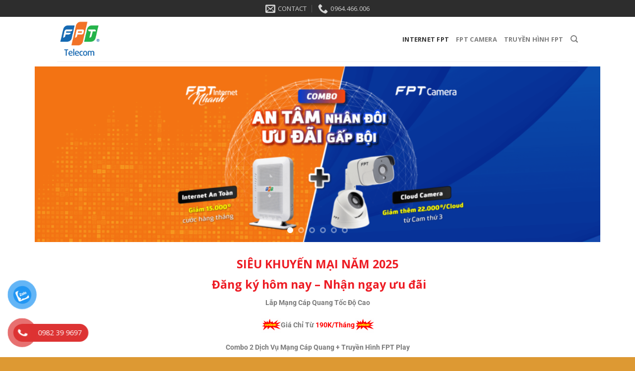

--- FILE ---
content_type: text/html; charset=UTF-8
request_url: https://fpt-24h.com/
body_size: 28836
content:
<!DOCTYPE html>
<!--[if IE 9 ]> <html lang="vi" class="ie9 loading-site no-js"> <![endif]-->
<!--[if IE 8 ]> <html lang="vi" class="ie8 loading-site no-js"> <![endif]-->
<!--[if (gte IE 9)|!(IE)]><!--><html lang="vi" class="loading-site no-js"> <!--<![endif]-->
<head>
	<meta charset="UTF-8" />
	<link rel="profile" href="http://gmpg.org/xfn/11" />
	<link rel="pingback" href="https://fpt-24h.com/xmlrpc.php" />

	<script>(function(html){html.className = html.className.replace(/\bno-js\b/,'js')})(document.documentElement);</script>
<meta name='robots' content='index, follow, max-image-preview:large, max-snippet:-1, max-video-preview:-1' />
<meta name="viewport" content="width=device-width, initial-scale=1, maximum-scale=1" />
	<!-- This site is optimized with the Yoast SEO plugin v26.7 - https://yoast.com/wordpress/plugins/seo/ -->
	<title>INTERNET FPT - FPT Telecom - Lắp Đặt Mạng FPT</title>
	<link rel="canonical" href="https://fpt-24h.com/" />
	<meta property="og:locale" content="vi_VN" />
	<meta property="og:type" content="website" />
	<meta property="og:title" content="INTERNET FPT - FPT Telecom - Lắp Đặt Mạng FPT" />
	<meta property="og:url" content="https://fpt-24h.com/" />
	<meta property="og:site_name" content="FPT Telecom - Lắp Đặt Mạng FPT" />
	<meta property="article:modified_time" content="2025-10-04T05:26:07+00:00" />
	<meta property="og:image" content="https://fpt-24h.com/wp-content/uploads/2021/08/images.png" />
	<meta property="og:image:width" content="225" />
	<meta property="og:image:height" content="225" />
	<meta property="og:image:type" content="image/png" />
	<meta name="twitter:card" content="summary_large_image" />
	<script type="application/ld+json" class="yoast-schema-graph">{"@context":"https://schema.org","@graph":[{"@type":"WebPage","@id":"https://fpt-24h.com/","url":"https://fpt-24h.com/","name":"INTERNET FPT - FPT Telecom - Lắp Đặt Mạng FPT","isPartOf":{"@id":"https://fpt-24h.com/#website"},"primaryImageOfPage":{"@id":"https://fpt-24h.com/#primaryimage"},"image":{"@id":"https://fpt-24h.com/#primaryimage"},"thumbnailUrl":"https://fpt-24h.com/wp-content/uploads/2021/08/images.png","datePublished":"2021-08-11T07:53:29+00:00","dateModified":"2025-10-04T05:26:07+00:00","breadcrumb":{"@id":"https://fpt-24h.com/#breadcrumb"},"inLanguage":"vi","potentialAction":[{"@type":"ReadAction","target":["https://fpt-24h.com/"]}]},{"@type":"ImageObject","inLanguage":"vi","@id":"https://fpt-24h.com/#primaryimage","url":"https://fpt-24h.com/wp-content/uploads/2021/08/images.png","contentUrl":"https://fpt-24h.com/wp-content/uploads/2021/08/images.png","width":225,"height":225},{"@type":"BreadcrumbList","@id":"https://fpt-24h.com/#breadcrumb","itemListElement":[{"@type":"ListItem","position":1,"name":"Home"}]},{"@type":"WebSite","@id":"https://fpt-24h.com/#website","url":"https://fpt-24h.com/","name":"FPT Telecom - Lắp Đặt Mạng FPT","description":"Lắp đặt siêu tốc – Đăng ký hôm nay","potentialAction":[{"@type":"SearchAction","target":{"@type":"EntryPoint","urlTemplate":"https://fpt-24h.com/?s={search_term_string}"},"query-input":{"@type":"PropertyValueSpecification","valueRequired":true,"valueName":"search_term_string"}}],"inLanguage":"vi"}]}</script>
	<!-- / Yoast SEO plugin. -->


<link rel='dns-prefetch' href='//fonts.googleapis.com' />
<link rel="alternate" type="application/rss+xml" title="Dòng thông tin FPT Telecom - Lắp Đặt Mạng FPT &raquo;" href="https://fpt-24h.com/feed/" />
<link rel="alternate" type="application/rss+xml" title="FPT Telecom - Lắp Đặt Mạng FPT &raquo; Dòng bình luận" href="https://fpt-24h.com/comments/feed/" />
<link rel="alternate" title="oNhúng (JSON)" type="application/json+oembed" href="https://fpt-24h.com/wp-json/oembed/1.0/embed?url=https%3A%2F%2Ffpt-24h.com%2F" />
<link rel="alternate" title="oNhúng (XML)" type="text/xml+oembed" href="https://fpt-24h.com/wp-json/oembed/1.0/embed?url=https%3A%2F%2Ffpt-24h.com%2F&#038;format=xml" />
<style id='wp-img-auto-sizes-contain-inline-css' type='text/css'>
img:is([sizes=auto i],[sizes^="auto," i]){contain-intrinsic-size:3000px 1500px}
/*# sourceURL=wp-img-auto-sizes-contain-inline-css */
</style>
<style id='wp-emoji-styles-inline-css' type='text/css'>

	img.wp-smiley, img.emoji {
		display: inline !important;
		border: none !important;
		box-shadow: none !important;
		height: 1em !important;
		width: 1em !important;
		margin: 0 0.07em !important;
		vertical-align: -0.1em !important;
		background: none !important;
		padding: 0 !important;
	}
/*# sourceURL=wp-emoji-styles-inline-css */
</style>
<style id='classic-theme-styles-inline-css' type='text/css'>
/*! This file is auto-generated */
.wp-block-button__link{color:#fff;background-color:#32373c;border-radius:9999px;box-shadow:none;text-decoration:none;padding:calc(.667em + 2px) calc(1.333em + 2px);font-size:1.125em}.wp-block-file__button{background:#32373c;color:#fff;text-decoration:none}
/*# sourceURL=/wp-includes/css/classic-themes.min.css */
</style>
<link rel='stylesheet' id='wp-components-css' href='https://fpt-24h.com/wp-includes/css/dist/components/style.min.css?ver=6.9' type='text/css' media='all' />
<link rel='stylesheet' id='wp-preferences-css' href='https://fpt-24h.com/wp-includes/css/dist/preferences/style.min.css?ver=6.9' type='text/css' media='all' />
<link rel='stylesheet' id='wp-block-editor-css' href='https://fpt-24h.com/wp-includes/css/dist/block-editor/style.min.css?ver=6.9' type='text/css' media='all' />
<link rel='stylesheet' id='popup-maker-block-library-style-css' href='https://fpt-24h.com/wp-content/plugins/popup-maker/dist/packages/block-library-style.css?ver=dbea705cfafe089d65f1' type='text/css' media='all' />
<link rel='stylesheet' id='contact-form-7-css' href='https://fpt-24h.com/wp-content/plugins/contact-form-7/includes/css/styles.css?ver=6.1.4' type='text/css' media='all' />
<link rel='stylesheet' id='SFSImainCss-css' href='https://fpt-24h.com/wp-content/plugins/ultimate-social-media-icons/css/sfsi-style.css?ver=2.9.6' type='text/css' media='all' />
<link rel='stylesheet' id='wpcf7-redirect-script-frontend-css' href='https://fpt-24h.com/wp-content/plugins/wpcf7-redirect/build/assets/frontend-script.css?ver=2c532d7e2be36f6af233' type='text/css' media='all' />
<link rel='stylesheet' id='pzf-style-css' href='https://fpt-24h.com/wp-content/plugins/button-contact-vr/css/style.css?ver=6.9' type='text/css' media='all' />
<link rel='stylesheet' id='elementor-frontend-css' href='https://fpt-24h.com/wp-content/plugins/elementor/assets/css/frontend.min.css?ver=3.34.1' type='text/css' media='all' />
<link rel='stylesheet' id='elementor-post-461-css' href='https://fpt-24h.com/wp-content/uploads/elementor/css/post-461.css?ver=1767856375' type='text/css' media='all' />
<link rel='stylesheet' id='elementor-post-2-css' href='https://fpt-24h.com/wp-content/uploads/elementor/css/post-2.css?ver=1767856375' type='text/css' media='all' />
<link rel='stylesheet' id='flatsome-main-css' href='https://fpt-24h.com/wp-content/themes/flatsome/assets/css/flatsome.css?ver=3.14.2' type='text/css' media='all' />
<style id='flatsome-main-inline-css' type='text/css'>
@font-face {
				font-family: "fl-icons";
				font-display: block;
				src: url(https://fpt-24h.com/wp-content/themes/flatsome/assets/css/icons/fl-icons.eot?v=3.14.2);
				src:
					url(https://fpt-24h.com/wp-content/themes/flatsome/assets/css/icons/fl-icons.eot#iefix?v=3.14.2) format("embedded-opentype"),
					url(https://fpt-24h.com/wp-content/themes/flatsome/assets/css/icons/fl-icons.woff2?v=3.14.2) format("woff2"),
					url(https://fpt-24h.com/wp-content/themes/flatsome/assets/css/icons/fl-icons.ttf?v=3.14.2) format("truetype"),
					url(https://fpt-24h.com/wp-content/themes/flatsome/assets/css/icons/fl-icons.woff?v=3.14.2) format("woff"),
					url(https://fpt-24h.com/wp-content/themes/flatsome/assets/css/icons/fl-icons.svg?v=3.14.2#fl-icons) format("svg");
			}
/*# sourceURL=flatsome-main-inline-css */
</style>
<link rel='stylesheet' id='flatsome-style-css' href='https://fpt-24h.com/wp-content/themes/flatsome-child/style.css?ver=3.0' type='text/css' media='all' />
<link rel='stylesheet' id='flatsome-googlefonts-css' href='//fonts.googleapis.com/css?family=Open+Sans%3Aregular%2C700%2Cregular%2C700%2Cregular&#038;display=swap&#038;ver=3.9' type='text/css' media='all' />
<link rel='stylesheet' id='elementor-gf-local-roboto-css' href='https://fpt-24h.com/wp-content/uploads/elementor/google-fonts/css/roboto.css?ver=1742239572' type='text/css' media='all' />
<link rel='stylesheet' id='elementor-gf-local-robotoslab-css' href='https://fpt-24h.com/wp-content/uploads/elementor/google-fonts/css/robotoslab.css?ver=1742239598' type='text/css' media='all' />
<script type="text/javascript" src="https://fpt-24h.com/wp-includes/js/jquery/jquery.min.js?ver=3.7.1" id="jquery-core-js"></script>
<script type="text/javascript" src="https://fpt-24h.com/wp-includes/js/jquery/jquery-migrate.min.js?ver=3.4.1" id="jquery-migrate-js"></script>
<link rel="https://api.w.org/" href="https://fpt-24h.com/wp-json/" /><link rel="alternate" title="JSON" type="application/json" href="https://fpt-24h.com/wp-json/wp/v2/pages/2" /><link rel="EditURI" type="application/rsd+xml" title="RSD" href="https://fpt-24h.com/xmlrpc.php?rsd" />
<meta name="generator" content="WordPress 6.9" />
<link rel='shortlink' href='https://fpt-24h.com/' />
<!-- Google Tag Manager -->
<script>(function(w,d,s,l,i){w[l]=w[l]||[];w[l].push({'gtm.start':
new Date().getTime(),event:'gtm.js'});var f=d.getElementsByTagName(s)[0],
j=d.createElement(s),dl=l!='dataLayer'?'&l='+l:'';j.async=true;j.src=
'https://www.googletagmanager.com/gtm.js?id='+i+dl;f.parentNode.insertBefore(j,f);
})(window,document,'script','dataLayer','GTM-M5R92BW');</script>
<!-- End Google Tag Manager -->
<meta name="follow.[base64]" content="aXlrfKKUwVaU42WrDXqh"/><style>.bg{opacity: 0; transition: opacity 1s; -webkit-transition: opacity 1s;} .bg-loaded{opacity: 1;}</style><!--[if IE]><link rel="stylesheet" type="text/css" href="https://fpt-24h.com/wp-content/themes/flatsome/assets/css/ie-fallback.css"><script src="//cdnjs.cloudflare.com/ajax/libs/html5shiv/3.6.1/html5shiv.js"></script><script>var head = document.getElementsByTagName('head')[0],style = document.createElement('style');style.type = 'text/css';style.styleSheet.cssText = ':before,:after{content:none !important';head.appendChild(style);setTimeout(function(){head.removeChild(style);}, 0);</script><script src="https://fpt-24h.com/wp-content/themes/flatsome/assets/libs/ie-flexibility.js"></script><![endif]--><!-- Google Tag Manager -->
<script>(function(w,d,s,l,i){w[l]=w[l]||[];w[l].push({'gtm.start':
new Date().getTime(),event:'gtm.js'});var f=d.getElementsByTagName(s)[0],
j=d.createElement(s),dl=l!='dataLayer'?'&l='+l:'';j.async=true;j.src=
'https://www.googletagmanager.com/gtm.js?id='+i+dl;f.parentNode.insertBefore(j,f);
})(window,document,'script','dataLayer','GTM-M7HS4BQ');</script>
<!-- End Google Tag Manager --><meta name="generator" content="Elementor 3.34.1; features: e_font_icon_svg, additional_custom_breakpoints; settings: css_print_method-external, google_font-enabled, font_display-swap">
			<style>
				.e-con.e-parent:nth-of-type(n+4):not(.e-lazyloaded):not(.e-no-lazyload),
				.e-con.e-parent:nth-of-type(n+4):not(.e-lazyloaded):not(.e-no-lazyload) * {
					background-image: none !important;
				}
				@media screen and (max-height: 1024px) {
					.e-con.e-parent:nth-of-type(n+3):not(.e-lazyloaded):not(.e-no-lazyload),
					.e-con.e-parent:nth-of-type(n+3):not(.e-lazyloaded):not(.e-no-lazyload) * {
						background-image: none !important;
					}
				}
				@media screen and (max-height: 640px) {
					.e-con.e-parent:nth-of-type(n+2):not(.e-lazyloaded):not(.e-no-lazyload),
					.e-con.e-parent:nth-of-type(n+2):not(.e-lazyloaded):not(.e-no-lazyload) * {
						background-image: none !important;
					}
				}
			</style>
			<!-- Call Now Button 1.5.5 (https://callnowbutton.com) [renderer:noop]-->
<link rel="icon" href="https://fpt-24h.com/wp-content/uploads/2021/08/cropped-images2-1-32x32.png" sizes="32x32" />
<link rel="icon" href="https://fpt-24h.com/wp-content/uploads/2021/08/cropped-images2-1-192x192.png" sizes="192x192" />
<link rel="apple-touch-icon" href="https://fpt-24h.com/wp-content/uploads/2021/08/cropped-images2-1-180x180.png" />
<meta name="msapplication-TileImage" content="https://fpt-24h.com/wp-content/uploads/2021/08/cropped-images2-1-270x270.png" />
<style id="custom-css" type="text/css">:root {--primary-color: #f36f21;}.header-main{height: 90px}#logo img{max-height: 90px}#logo{width:200px;}.header-bottom{min-height: 55px}.header-top{min-height: 30px}.transparent .header-main{height: 90px}.transparent #logo img{max-height: 90px}.has-transparent + .page-title:first-of-type,.has-transparent + #main > .page-title,.has-transparent + #main > div > .page-title,.has-transparent + #main .page-header-wrapper:first-of-type .page-title{padding-top: 120px;}.header.show-on-scroll,.stuck .header-main{height:70px!important}.stuck #logo img{max-height: 70px!important}.header-bottom {background-color: #03aa38}@media (max-width: 549px) {.header-main{height: 70px}#logo img{max-height: 70px}}.header-top{background-color:#2d2d2d!important;}/* Color */.accordion-title.active, .has-icon-bg .icon .icon-inner,.logo a, .primary.is-underline, .primary.is-link, .badge-outline .badge-inner, .nav-outline > li.active> a,.nav-outline >li.active > a, .cart-icon strong,[data-color='primary'], .is-outline.primary{color: #f36f21;}/* Color !important */[data-text-color="primary"]{color: #f36f21!important;}/* Background Color */[data-text-bg="primary"]{background-color: #f36f21;}/* Background */.scroll-to-bullets a,.featured-title, .label-new.menu-item > a:after, .nav-pagination > li > .current,.nav-pagination > li > span:hover,.nav-pagination > li > a:hover,.has-hover:hover .badge-outline .badge-inner,button[type="submit"], .button.wc-forward:not(.checkout):not(.checkout-button), .button.submit-button, .button.primary:not(.is-outline),.featured-table .title,.is-outline:hover, .has-icon:hover .icon-label,.nav-dropdown-bold .nav-column li > a:hover, .nav-dropdown.nav-dropdown-bold > li > a:hover, .nav-dropdown-bold.dark .nav-column li > a:hover, .nav-dropdown.nav-dropdown-bold.dark > li > a:hover, .is-outline:hover, .tagcloud a:hover,.grid-tools a, input[type='submit']:not(.is-form), .box-badge:hover .box-text, input.button.alt,.nav-box > li > a:hover,.nav-box > li.active > a,.nav-pills > li.active > a ,.current-dropdown .cart-icon strong, .cart-icon:hover strong, .nav-line-bottom > li > a:before, .nav-line-grow > li > a:before, .nav-line > li > a:before,.banner, .header-top, .slider-nav-circle .flickity-prev-next-button:hover svg, .slider-nav-circle .flickity-prev-next-button:hover .arrow, .primary.is-outline:hover, .button.primary:not(.is-outline), input[type='submit'].primary, input[type='submit'].primary, input[type='reset'].button, input[type='button'].primary, .badge-inner{background-color: #f36f21;}/* Border */.nav-vertical.nav-tabs > li.active > a,.scroll-to-bullets a.active,.nav-pagination > li > .current,.nav-pagination > li > span:hover,.nav-pagination > li > a:hover,.has-hover:hover .badge-outline .badge-inner,.accordion-title.active,.featured-table,.is-outline:hover, .tagcloud a:hover,blockquote, .has-border, .cart-icon strong:after,.cart-icon strong,.blockUI:before, .processing:before,.loading-spin, .slider-nav-circle .flickity-prev-next-button:hover svg, .slider-nav-circle .flickity-prev-next-button:hover .arrow, .primary.is-outline:hover{border-color: #f36f21}.nav-tabs > li.active > a{border-top-color: #f36f21}.widget_shopping_cart_content .blockUI.blockOverlay:before { border-left-color: #f36f21 }.woocommerce-checkout-review-order .blockUI.blockOverlay:before { border-left-color: #f36f21 }/* Fill */.slider .flickity-prev-next-button:hover svg,.slider .flickity-prev-next-button:hover .arrow{fill: #f36f21;}/* Background Color */[data-icon-label]:after, .secondary.is-underline:hover,.secondary.is-outline:hover,.icon-label,.button.secondary:not(.is-outline),.button.alt:not(.is-outline), .badge-inner.on-sale, .button.checkout, .single_add_to_cart_button, .current .breadcrumb-step{ background-color:#2d2d2d; }[data-text-bg="secondary"]{background-color: #2d2d2d;}/* Color */.secondary.is-underline,.secondary.is-link, .secondary.is-outline,.stars a.active, .star-rating:before, .woocommerce-page .star-rating:before,.star-rating span:before, .color-secondary{color: #2d2d2d}/* Color !important */[data-text-color="secondary"]{color: #2d2d2d!important;}/* Border */.secondary.is-outline:hover{border-color:#2d2d2d}body{font-family:"Open Sans", sans-serif}body{font-weight: 0}.nav > li > a {font-family:"Open Sans", sans-serif;}.mobile-sidebar-levels-2 .nav > li > ul > li > a {font-family:"Open Sans", sans-serif;}.nav > li > a {font-weight: 700;}.mobile-sidebar-levels-2 .nav > li > ul > li > a {font-weight: 700;}h1,h2,h3,h4,h5,h6,.heading-font, .off-canvas-center .nav-sidebar.nav-vertical > li > a{font-family: "Open Sans", sans-serif;}h1,h2,h3,h4,h5,h6,.heading-font,.banner h1,.banner h2{font-weight: 700;}.alt-font{font-family: "Open Sans", sans-serif;}.alt-font{font-weight: 0!important;}.footer-2{background-color: #f1f1f1}.absolute-footer, html{background-color: #dd9933}.label-new.menu-item > a:after{content:"New";}.label-hot.menu-item > a:after{content:"Hot";}.label-sale.menu-item > a:after{content:"Sale";}.label-popular.menu-item > a:after{content:"Popular";}</style></head>

<body class="home wp-singular page-template-default page page-id-2 wp-theme-flatsome wp-child-theme-flatsome-child sfsi_actvite_theme_default lightbox nav-dropdown-has-arrow nav-dropdown-has-shadow nav-dropdown-has-border page-template-blank page-template-blank-php elementor-default elementor-kit-461 elementor-page elementor-page-2">


<a class="skip-link screen-reader-text" href="#main">Skip to content</a>

<div id="wrapper">

	
	<header id="header" class="header has-sticky sticky-jump">
		<div class="header-wrapper">
			<div id="top-bar" class="header-top hide-for-sticky nav-dark flex-has-center">
    <div class="flex-row container">
      <div class="flex-col hide-for-medium flex-left">
          <ul class="nav nav-left medium-nav-center nav-small  nav-divided">
                        </ul>
      </div>

      <div class="flex-col hide-for-medium flex-center">
          <ul class="nav nav-center nav-small  nav-divided">
              <li class="header-contact-wrapper">
		<ul id="header-contact" class="nav nav-divided nav-uppercase header-contact">
		
						<li class="">
			  <a href="mailto:thaont105@fpt.com" class="tooltip" title="thaont105@fpt.com">
				  <i class="icon-envelop" style="font-size:30;"></i>			       <span>
			       	Contact			       </span>
			  </a>
			</li>
					
			
						<li class="">
			  <a href="tel:0964.466.006" class="tooltip" title="0964.466.006">
			     <i class="icon-phone" style="font-size:30;"></i>			      <span>0964.466.006</span>
			  </a>
			</li>
				</ul>
</li>          </ul>
      </div>

      <div class="flex-col hide-for-medium flex-right">
         <ul class="nav top-bar-nav nav-right nav-small  nav-divided">
                        </ul>
      </div>

            <div class="flex-col show-for-medium flex-grow">
          <ul class="nav nav-center nav-small mobile-nav  nav-divided">
              <li class="header-contact-wrapper">
		<ul id="header-contact" class="nav nav-divided nav-uppercase header-contact">
		
						<li class="">
			  <a href="mailto:thaont105@fpt.com" class="tooltip" title="thaont105@fpt.com">
				  <i class="icon-envelop" style="font-size:30;"></i>			       <span>
			       	Contact			       </span>
			  </a>
			</li>
					
			
						<li class="">
			  <a href="tel:0964.466.006" class="tooltip" title="0964.466.006">
			     <i class="icon-phone" style="font-size:30;"></i>			      <span>0964.466.006</span>
			  </a>
			</li>
				</ul>
</li>          </ul>
      </div>
      
    </div>
</div>
<div id="masthead" class="header-main ">
      <div class="header-inner flex-row container logo-left medium-logo-center" role="navigation">

          <!-- Logo -->
          <div id="logo" class="flex-col logo">
            <!-- Header logo -->
<a href="https://fpt-24h.com/" title="FPT Telecom &#8211; Lắp Đặt Mạng FPT - Lắp đặt siêu tốc – Đăng ký hôm nay" rel="home">
    <img width="200" height="90" src="https://fpt-24h.com/wp-content/uploads/2021/08/images.png" class="header_logo header-logo" alt="FPT Telecom &#8211; Lắp Đặt Mạng FPT"/><img  width="200" height="90" src="https://fpt-24h.com/wp-content/uploads/2021/08/images.png" class="header-logo-dark" alt="FPT Telecom &#8211; Lắp Đặt Mạng FPT"/></a>
          </div>

          <!-- Mobile Left Elements -->
          <div class="flex-col show-for-medium flex-left">
            <ul class="mobile-nav nav nav-left ">
              <li class="nav-icon has-icon">
  		<a href="#" data-open="#main-menu" data-pos="left" data-bg="main-menu-overlay" data-color="" class="is-small" aria-label="Menu" aria-controls="main-menu" aria-expanded="false">
		
		  <i class="icon-menu" ></i>
		  		</a>
	</li>            </ul>
          </div>

          <!-- Left Elements -->
          <div class="flex-col hide-for-medium flex-left
            flex-grow">
            <ul class="header-nav header-nav-main nav nav-left  nav-uppercase" >
                          </ul>
          </div>

          <!-- Right Elements -->
          <div class="flex-col hide-for-medium flex-right">
            <ul class="header-nav header-nav-main nav nav-right  nav-uppercase">
              <li id="menu-item-31" class="menu-item menu-item-type-post_type menu-item-object-page menu-item-home current-menu-item page_item page-item-2 current_page_item menu-item-31 active menu-item-design-default"><a href="https://fpt-24h.com/" aria-current="page" class="nav-top-link">INTERNET FPT</a></li>
<li id="menu-item-70" class="menu-item menu-item-type-post_type menu-item-object-page menu-item-70 menu-item-design-default"><a href="https://fpt-24h.com/lap-dat-camera/" class="nav-top-link">FPT CAMERA</a></li>
<li id="menu-item-71" class="menu-item menu-item-type-post_type menu-item-object-page menu-item-71 menu-item-design-default"><a href="https://fpt-24h.com/truyen-hinh-fpt/" class="nav-top-link">TRUYỀN HÌNH FPT</a></li>
<li class="header-search header-search-dropdown has-icon has-dropdown menu-item-has-children">
		<a href="#" aria-label="Search" class="is-small"><i class="icon-search" ></i></a>
		<ul class="nav-dropdown nav-dropdown-default">
	 	<li class="header-search-form search-form html relative has-icon">
	<div class="header-search-form-wrapper">
		<div class="searchform-wrapper ux-search-box relative is-normal"><form method="get" class="searchform" action="https://fpt-24h.com/" role="search">
		<div class="flex-row relative">
			<div class="flex-col flex-grow">
	   	   <input type="search" class="search-field mb-0" name="s" value="" id="s" placeholder="Search&hellip;" />
			</div>
			<div class="flex-col">
				<button type="submit" class="ux-search-submit submit-button secondary button icon mb-0" aria-label="Submit">
					<i class="icon-search" ></i>				</button>
			</div>
		</div>
    <div class="live-search-results text-left z-top"></div>
</form>
</div>	</div>
</li>	</ul>
</li>
            </ul>
          </div>

          <!-- Mobile Right Elements -->
          <div class="flex-col show-for-medium flex-right">
            <ul class="mobile-nav nav nav-right ">
              <li class="header-search header-search-dropdown has-icon has-dropdown menu-item-has-children">
		<a href="#" aria-label="Search" class="is-small"><i class="icon-search" ></i></a>
		<ul class="nav-dropdown nav-dropdown-default">
	 	<li class="header-search-form search-form html relative has-icon">
	<div class="header-search-form-wrapper">
		<div class="searchform-wrapper ux-search-box relative is-normal"><form method="get" class="searchform" action="https://fpt-24h.com/" role="search">
		<div class="flex-row relative">
			<div class="flex-col flex-grow">
	   	   <input type="search" class="search-field mb-0" name="s" value="" id="s" placeholder="Search&hellip;" />
			</div>
			<div class="flex-col">
				<button type="submit" class="ux-search-submit submit-button secondary button icon mb-0" aria-label="Submit">
					<i class="icon-search" ></i>				</button>
			</div>
		</div>
    <div class="live-search-results text-left z-top"></div>
</form>
</div>	</div>
</li>	</ul>
</li>
            </ul>
          </div>

      </div>
     
            <div class="container"><div class="top-divider full-width"></div></div>
      </div>
<div class="header-bg-container fill"><div class="header-bg-image fill"></div><div class="header-bg-color fill"></div></div>		</div>
	</header>

	
	<main id="main" class="">


<div id="content" role="main" class="content-area">

		
					<div data-elementor-type="wp-page" data-elementor-id="2" class="elementor elementor-2">
				<div class="elementor-element elementor-element-62b58f8f e-flex e-con-boxed e-con e-parent" data-id="62b58f8f" data-element_type="container">
					<div class="e-con-inner">
				<div class="elementor-element elementor-element-5782f7bc elementor-widget elementor-widget-text-editor" data-id="5782f7bc" data-element_type="widget" data-widget_type="text-editor.default">
				<div class="elementor-widget-container">
										<section class="section" id="section_460540877">
		<div class="bg section-bg fill bg-fill  bg-loaded" >

			
			
			

		</div>

		<div class="section-content relative">
			 <div class="slider-wrapper relative" id="slider-1057435902" >
    <div class="slider slider-nav-circle slider-nav-large slider-nav-light slider-style-normal"
        data-flickity-options='{
            "cellAlign": "center",
            "imagesLoaded": true,
            "lazyLoad": 1,
            "freeScroll": false,
            "wrapAround": true,
            "autoPlay": 6000,
            "pauseAutoPlayOnHover" : true,
            "prevNextButtons": true,
            "contain" : true,
            "adaptiveHeight" : true,
            "dragThreshold" : 10,
            "percentPosition": true,
            "pageDots": true,
            "rightToLeft": false,
            "draggable": true,
            "selectedAttraction": 0.1,
            "parallax" : 0,
            "friction": 0.6        }'
        >
         	<div class="img has-hover x md-x lg-x y md-y lg-y" id="image_761954248">
								<div class="img-inner dark" >
			<img fetchpriority="high" decoding="async" width="1020" height="317" src="https://fpt-24h.com/wp-content/uploads/2023/09/banner-2-1024x318.png" class="attachment-large size-large" alt="" srcset="https://fpt-24h.com/wp-content/uploads/2023/09/banner-2-1024x318.png 1024w, https://fpt-24h.com/wp-content/uploads/2023/09/banner-2-300x93.png 300w, https://fpt-24h.com/wp-content/uploads/2023/09/banner-2-768x238.png 768w, https://fpt-24h.com/wp-content/uploads/2023/09/banner-2-1536x476.png 1536w, https://fpt-24h.com/wp-content/uploads/2023/09/banner-2.png 2048w" sizes="(max-width: 1020px) 100vw, 1020px" />						
					</div>
								
<style>
#image_761954248 {
  width: 100%;
}
</style>
	</div>
	 	<div class="img has-hover x md-x lg-x y md-y lg-y" id="image_1660147457">
								<div class="img-inner dark" >
			<img decoding="async" width="1020" height="316" src="https://fpt-24h.com/wp-content/uploads/2024/10/banner-fpttelecom-internet-1-1400x434.jpg" class="attachment-large size-large" alt="" srcset="https://fpt-24h.com/wp-content/uploads/2024/10/banner-fpttelecom-internet-1-1400x434.jpg 1400w, https://fpt-24h.com/wp-content/uploads/2024/10/banner-fpttelecom-internet-1-800x248.jpg 800w, https://fpt-24h.com/wp-content/uploads/2024/10/banner-fpttelecom-internet-1-768x238.jpg 768w, https://fpt-24h.com/wp-content/uploads/2024/10/banner-fpttelecom-internet-1-1536x476.jpg 1536w, https://fpt-24h.com/wp-content/uploads/2024/10/banner-fpttelecom-internet-1.jpg 2048w" sizes="(max-width: 1020px) 100vw, 1020px" />						
					</div>
								
<style>
#image_1660147457 {
  width: 100%;
}
</style>
	</div>
	 	<div class="img has-hover x md-x lg-x y md-y lg-y" id="image_1944055019">
								<div class="img-inner dark" >
			<img decoding="async" width="1000" height="309" src="https://fpt-24h.com/wp-content/uploads/2021/08/FPT_Play_Box-1519x470-1.png" class="attachment-large size-large" alt="" srcset="https://fpt-24h.com/wp-content/uploads/2021/08/FPT_Play_Box-1519x470-1.png 1000w, https://fpt-24h.com/wp-content/uploads/2021/08/FPT_Play_Box-1519x470-1-300x93.png 300w, https://fpt-24h.com/wp-content/uploads/2021/08/FPT_Play_Box-1519x470-1-768x237.png 768w" sizes="(max-width: 1000px) 100vw, 1000px" />						
					</div>
								
<style>
#image_1944055019 {
  width: 100%;
}
</style>
	</div>
	 	<div class="img has-hover x md-x lg-x y md-y lg-y" id="image_346871210">
								<div class="img-inner dark" >
			<img loading="lazy" decoding="async" width="1020" height="317" src="https://fpt-24h.com/wp-content/uploads/2023/09/banner-fpt-play-box-dichvufpttelecom-1024x318.png" class="attachment-large size-large" alt="" srcset="https://fpt-24h.com/wp-content/uploads/2023/09/banner-fpt-play-box-dichvufpttelecom-1024x318.png 1024w, https://fpt-24h.com/wp-content/uploads/2023/09/banner-fpt-play-box-dichvufpttelecom-300x93.png 300w, https://fpt-24h.com/wp-content/uploads/2023/09/banner-fpt-play-box-dichvufpttelecom-768x238.png 768w, https://fpt-24h.com/wp-content/uploads/2023/09/banner-fpt-play-box-dichvufpttelecom-1536x476.png 1536w, https://fpt-24h.com/wp-content/uploads/2023/09/banner-fpt-play-box-dichvufpttelecom.png 2048w" sizes="(max-width: 1020px) 100vw, 1020px" />						
					</div>
								
<style>
#image_346871210 {
  width: 100%;
}
</style>
	</div>
	 	<div class="img has-hover x md-x lg-x y md-y lg-y" id="image_1290505035">
								<div class="img-inner dark" >
			<img loading="lazy" decoding="async" width="1020" height="279" src="https://fpt-24h.com/wp-content/uploads/2024/10/fpt-wifi-6-ket-noi-vuot-troi-1400x383.png" class="attachment-large size-large" alt="" srcset="https://fpt-24h.com/wp-content/uploads/2024/10/fpt-wifi-6-ket-noi-vuot-troi-1400x383.png 1400w, https://fpt-24h.com/wp-content/uploads/2024/10/fpt-wifi-6-ket-noi-vuot-troi-800x219.png 800w, https://fpt-24h.com/wp-content/uploads/2024/10/fpt-wifi-6-ket-noi-vuot-troi-768x210.png 768w, https://fpt-24h.com/wp-content/uploads/2024/10/fpt-wifi-6-ket-noi-vuot-troi-1536x420.png 1536w, https://fpt-24h.com/wp-content/uploads/2024/10/fpt-wifi-6-ket-noi-vuot-troi.png 2048w" sizes="(max-width: 1020px) 100vw, 1020px" />						
					</div>
								
<style>
#image_1290505035 {
  width: 100%;
}
</style>
	</div>
	 	<div class="img has-hover x md-x lg-x y md-y lg-y" id="image_2098640015">
								<div class="img-inner dark" >
			<img loading="lazy" decoding="async" width="1020" height="393" src="https://fpt-24h.com/wp-content/uploads/2024/10/banner-fpt-wifi-6-scaled-1-1400x539.jpg" class="attachment-large size-large" alt="" srcset="https://fpt-24h.com/wp-content/uploads/2024/10/banner-fpt-wifi-6-scaled-1-1400x539.jpg 1400w, https://fpt-24h.com/wp-content/uploads/2024/10/banner-fpt-wifi-6-scaled-1-800x308.jpg 800w, https://fpt-24h.com/wp-content/uploads/2024/10/banner-fpt-wifi-6-scaled-1-768x296.jpg 768w, https://fpt-24h.com/wp-content/uploads/2024/10/banner-fpt-wifi-6-scaled-1-1536x591.jpg 1536w, https://fpt-24h.com/wp-content/uploads/2024/10/banner-fpt-wifi-6-scaled-1-2048x788.jpg 2048w" sizes="(max-width: 1020px) 100vw, 1020px" />						
					</div>
								
<style>
#image_2098640015 {
  width: 100%;
}
</style>
	</div>
	      </div>

     <div class="loading-spin dark large centered"></div>

     	</div>

 		</div>

		
<style>
#section_460540877 {
  padding-top: 0px;
  padding-bottom: 0px;
}
</style>
	</section>
	 <div class="row"  id="row-1636819067"> 
	<div id="col-61586630" class="col small-12 large-12"  >
				<div class="col-inner text-center"  >
			
			 	<div id="text-3148379132" class="text">
		
<div id="HEADLINE20" class="ladi-element">
<div id="module-205174" class="ws-section-box ws-drag-here" data-id="205174">
<section id="section-205174" class="w22-title ws-section module-282-67418 in" data-class=".w22-title.module-282-67418" data-type="meta-seo-title">
<div class="w22-title__group">
<h2 style="text-align: center;"><span style="color: #ed1c24;"><strong>SIÊU KHUYẾN MẠI NĂM 2025</strong></span></h2>
<h2 style="text-align: center;"><span style="color: #ed1c24;"><strong> </strong><strong>Đăng ký hôm nay – Nhận ngay ưu đãi</strong></span></h2>
<p class="thin-font" style="text-align: center;"><strong>Lắp Mạng Cáp Quang Tốc Độ Cao</strong></p>
<p class="thin-font" style="text-align: center;"><strong><img loading="lazy" decoding="async" class="" src="https://fpttelecom.net/wp-content/uploads/2018/06/chuong-trinh-khuyen-mai-fpt.gif" width="39" height="30" />Giá Chỉ Từ<span style="color: #ff0000;"> 190K/Tháng</span><img loading="lazy" decoding="async" class="" src="https://fpttelecom.net/wp-content/uploads/2018/06/chuong-trinh-khuyen-mai-fpt.gif" width="39" height="30" /></strong></p>
<p class="thin-font" style="text-align: center;"><strong>Combo 2 Dịch Vụ Mạng Cáp Quang + Truyền Hình FPT Play</strong></p>
<p class="thin-font" style="text-align: center;"><strong><b><img loading="lazy" decoding="async" class="" src="https://fpttelecom.net/wp-content/uploads/2018/06/chuong-trinh-khuyen-mai-fpt.gif" width="39" height="30" />Giá </b></strong><strong>Chỉ Từ <span style="color: #ff0000;">230K/Tháng</span><img loading="lazy" decoding="async" class="" src="https://fpttelecom.net/wp-content/uploads/2018/06/chuong-trinh-khuyen-mai-fpt.gif" width="39" height="30" /></strong></p>
<p style="text-align: center;"><strong> Phí Hòa Mạng Chỉ 299K – Trang Bị Modem Wifi 6 Băng Tần Kép</strong></p>
<h4 style="text-align: center;"><span style="color: #ff0000;"><strong>Tổng đài lắp mạng FPT – Truyền hình FPT HD</strong></span></h4>
<h1 style="text-align: center;"><strong> <span style="color: #000080;">Hotline 1</span>: <span style="color: #ff0000;"><a style="color: #ff0000;" href="tel:0982399697">0982 39 9697</a></span></strong></h1>
<h1 style="text-align: center;"><strong> </strong><strong><span style="color: #000080;">Hotline 2</span>: <span style="color: #ff0000;"><a style="color: #ff0000;" href="tel:0964466006">0964 466 006</a></span></strong></h1>
</div>
</section>
</div>
</div>
		
<style>
#text-3148379132 {
  font-size: 0.9rem;
}
</style>
	</div>
	 <div class="row row-dashed row-box-shadow-1"  id="row-1336311088"> 
	<div id="col-770647331" class="col medium-6 small-12 large-6 col-divided"  >
				<div class="col-inner box-shadow-2 text-shadow-1"  data-parallax-fade="true" data-parallax="1">
			
			 <div id="timer-1097593654" class="ux-timer dark" data-text-plural="s" data-text-hour="GIỜ" data-text-day="NGÀY" data-text-week="week" data-text-min="PHÚT" data-text-sec="GIÂY" data-text-hour-p="" data-text-day-p="" data-text-week-p="" data-text-min-p="" data-text-sec-p="" data-countdown="2024/10/30 18:00"><span>&nbsp;<div class="loading-spin dark centered"></div><strong>&nbsp;</strong></span></div>
<style>
#timer-1097593654 {
  font-size: 300%;
}
#timer-1097593654 span {
  background-color: rgb(11, 15, 82);
}
</style>

<p><span style="font-family: 'times new roman', times;"><span style="color: #ed1c24;"><strong>HỖ TRỢ ĐẶC BIỆT</strong></span>: <span style="color: #000000;">Tặng APP FPT Play XEM MIỄN PHÍ bóng đá cup  VLeague, Golf, Bóng Rổ NBA, Phim Chiếu Rạp,&#8230;Áp dụng khi quý khách đăng ký online tại Fpt-24h.com</span></span></p>
		</div>
					</div>

	 
	<div id="col-1663790915" class="col medium-4 small-12 large-4"  >
				<div class="col-inner"  >
			
			 
<div class="wpcf7 no-js" id="wpcf7-f11-p2-o1" lang="vi" dir="ltr" data-wpcf7-id="11">
<div class="screen-reader-response"><p role="status" aria-live="polite" aria-atomic="true"></p> <ul></ul></div>
<form action="/#wpcf7-f11-p2-o1" method="post" class="wpcf7-form init" aria-label="Form liên hệ" novalidate="novalidate" data-status="init">
<fieldset class="hidden-fields-container"><input type="hidden" name="_wpcf7" value="11" /><input type="hidden" name="_wpcf7_version" value="6.1.4" /><input type="hidden" name="_wpcf7_locale" value="vi" /><input type="hidden" name="_wpcf7_unit_tag" value="wpcf7-f11-p2-o1" /><input type="hidden" name="_wpcf7_container_post" value="2" /><input type="hidden" name="_wpcf7_posted_data_hash" value="" />
</fieldset>
<p><span class="wpcf7-form-control-wrap" data-name="HoVaTen"><input size="40" maxlength="400" class="wpcf7-form-control wpcf7-text wpcf7-validates-as-required" aria-required="true" aria-invalid="false" placeholder="Họ và tên*" value="" type="text" name="HoVaTen" /></span><br />
<span class="wpcf7-form-control-wrap" data-name="SoDienThoai"><input size="40" maxlength="400" class="wpcf7-form-control wpcf7-tel wpcf7-validates-as-required wpcf7-text wpcf7-validates-as-tel" aria-required="true" aria-invalid="false" placeholder="Số điện thoại*" value="" type="tel" name="SoDienThoai" /></span><br />
<span class="wpcf7-form-control-wrap" data-name="Diachi"><input size="40" maxlength="400" class="wpcf7-form-control wpcf7-text wpcf7-validates-as-required" aria-required="true" aria-invalid="false" placeholder="Địa chỉ lắp đặt" value="" type="text" name="Diachi" /></span><br />
<span class="wpcf7-form-control-wrap" data-name="GoiCuoc"><span class="wpcf7-form-control wpcf7-radio"><span class="wpcf7-list-item first"><label><input type="radio" name="GoiCuoc" value="Internet" checked="checked" /><span class="wpcf7-list-item-label">Internet</span></label></span><span class="wpcf7-list-item"><label><input type="radio" name="GoiCuoc" value="Truyền hình" /><span class="wpcf7-list-item-label">Truyền hình</span></label></span><span class="wpcf7-list-item last"><label><input type="radio" name="GoiCuoc" value="Combo Internet Và Truyền Hình" /><span class="wpcf7-list-item-label">Combo Internet Và Truyền Hình</span></label></span></span></span><br />
<span class="wpcf7-form-control-wrap" data-name="Noidung"><input size="40" maxlength="400" class="wpcf7-form-control wpcf7-text" aria-invalid="false" placeholder="Nội dung" value="" type="text" name="Noidung" /></span>
</p>
<p><input class="wpcf7-form-control wpcf7-submit has-spinner" type="submit" value="Đăng ký nhận tư vấn!" />
</p><p style="display: none !important;" class="akismet-fields-container" data-prefix="_wpcf7_ak_"><label>&#916;<textarea name="_wpcf7_ak_hp_textarea" cols="45" rows="8" maxlength="100"></textarea></label><input type="hidden" id="ak_js_1" name="_wpcf7_ak_js" value="76"/><script>document.getElementById( "ak_js_1" ).setAttribute( "value", ( new Date() ).getTime() );</script></p><input type='hidden' class='wpcf7-pum' value='{"closepopup":false,"closedelay":0,"openpopup":false,"openpopup_id":0}' /><div class="wpcf7-response-output" aria-hidden="true"></div>
</form>
</div>
 		</div>
					</div>

	 
<style>
#row-1336311088 > .col > .col-inner {
  border-radius: 29px;
}
</style>
</div> 	<div id="text-3061553676" class="text">
		
<h2 class="w5-project__heading__main ladi ladi-msg-name" style="text-align: center;" data-id="683299" data-class=".module-other-189127-67418 .ladi-msg-name"><span style="color: #003366;"><strong><span style="font-size: 90%;">BẢNG GIÁ LẮP MẠNG FPT</span></strong></span></h2>
<div class="w5-project__heading__sub ladi ladi-msg-more" style="text-align: left;" data-id="683299" data-class=".module-other-189127-67418 .ladi-msg-more"><span style="color: #003366;"><i>Để đáp ứng các yêu cầu sử dụng đường truyền mạng Wifi nhằm phục vụ cho các hoạt động truy cập Internet trong <b>gia đình, công việc, giải trí cá nhân,</b> công ty viễn thông FPT Telecom chúng tôi mang đến hệ thống đa dạng các <b>gói cước mạng Internet FPT,</b> thích hợp cho từng nhu cầu truy cập mạng Wifi của người dùng.</i></span></div>
<div data-id="683299" data-class=".module-other-189127-67418 .ladi-msg-more"> </div>
		
<style>
#text-3061553676 {
  font-size: 0.9rem;
  line-height: 1.5;
  text-align: left;
}
</style>
	</div>
	 <div class="container section-title-container" ><h3 class="section-title section-title-center"><b></b><span class="section-title-main" style="color:rgb(7, 24, 93);"><i class="icon-angle-down" ></i>1. Dịch Vụ Internet Cá Nhân.</span><b></b></h3></div> <div class="row row-box-shadow-2"  id="row-1344720172"> 
	<div id="col-1216041161" class="col medium-4 small-11 large-4"  >
				<div class="col-inner text-center"  >
			
	<div class="is-border"
		style="border-color:rgb(255, 3, 3);border-radius:60px;border-width:2px 2px 2px 2px;">
	</div>
			 	<div id="gap-444639769" class="gap-element clearfix" style="display:block; height:auto;">
		
<style>
#gap-444639769 {
  padding-top: 16px;
}
</style>
	</div>
	 	<div id="text-3986481959" class="text">
		
<h2 class="uppercase" style="text-align: center;"><span style="font-family: 'arial black', 'avant garde';"><strong><span style="color: #ff0000;">GÓI GIGA</span></strong></span></h2>
		
<style>
#text-3986481959 {
  font-size: 1.2rem;
  text-align: center;
}
@media (min-width:550px) {
  #text-3986481959 {
    font-size: 0.75rem;
  }
}
</style>
	</div>
	 	<div id="text-1049924165" class="text">
		
<h4 class="thin-font uppercase" style="text-align: center;"><span style="font-family: 'arial black', 'avant garde'; font-size: 75%; color: #003366;"><strong>Quận : 225.ooo vnd/Tháng</strong></span></h4>
<h4 class="thin-font uppercase" style="text-align: center;"><span style="font-family: 'arial black', 'avant garde'; font-size: 75%; color: #003366;"><strong>Huyện : 19o.ooo vnd/Tháng</strong></span></h4>
		
<style>
#text-1049924165 {
  font-size: 1.2rem;
  text-align: center;
  color: rgb(88, 67, 67);
}
#text-1049924165 > * {
  color: rgb(88, 67, 67);
}
</style>
	</div>
	 	<div id="text-3166315096" class="text">
		
<p style="text-align: center;"><span style="font-size: 90%; color: #003366;"><del><span class="dongia">230.000 Vnđ/tháng</span></del></span></p>
		
<style>
#text-3166315096 {
  font-size: 0.9rem;
}
</style>
	</div>
	 	<div class="img has-hover x md-x lg-x y md-y lg-y" id="image_1139281824">
								<div class="img-inner dark" >
			<img loading="lazy" decoding="async" width="226" height="190" src="https://fpt-24h.com/wp-content/uploads/2024/01/cb_giga.png" class="attachment-large size-large" alt="" />						
					</div>
								
<style>
#image_1139281824 {
  width: 40%;
}
</style>
	</div>
	 	<div id="text-3908202553" class="text">
		
<p style="text-align: center;"><span class="sotcodo" style="color: #003366; font-size: 95%;">Download / Upload</span><br /><span style="font-size: 95%; color: #003366;"><strong>300Mbps/300Mbps</strong></span></p>
		
<style>
#text-3908202553 {
  font-size: 0.9rem;
  text-align: center;
}
</style>
	</div>
	 	<div id="text-3201574895" class="text">
		
<p style="text-align: center;"><span style="color: #003366; font-size: 95%;">Phí hòa mạng 299k</span></p>
<p style="text-align: center;"><span style="color: #003366; font-size: 95%;">Trang bị Modem WiFi 6 thế hệ mới</span></p>
<p style="text-align: center;"><span style="color: #003366; font-size: 95%;">Lắp đặt nhanh trong 24H</span></p>
<p style="text-align: center;"><span style="color: #003366; font-size: 75%;"><em><strong>LƯU Ý: Giá cước sẽ thay đổi theo khu vực (quận, huyện, tỉnh, chung cư)</strong></em></span></p>
		
<style>
#text-3201574895 {
  font-size: 0.9rem;
}
</style>
	</div>
	 <a rel="0982399697" href="tel:0982399697" target="_self" class="button primary"  style="border-radius:10px;">
  <i class="icon-phone" ></i>  <span>ĐĂNG KÝ NGAY</span>
  </a>
 	<div id="gap-626885378" class="gap-element clearfix" style="display:block; height:auto;">
		
<style>
#gap-626885378 {
  padding-top: 16px;
}
</style>
	</div>
	 		</div>
					</div>

	 
	<div id="col-1225178277" class="col medium-4 small-11 large-4"  >
				<div class="col-inner text-center"  >
			
	<div class="is-border"
		style="border-color:rgb(255, 3, 3);border-radius:60px;border-width:2px 2px 2px 2px;">
	</div>
			 	<div id="gap-704836199" class="gap-element clearfix" style="display:block; height:auto;">
		
<style>
#gap-704836199 {
  padding-top: 16px;
}
</style>
	</div>
	 	<div id="text-2118728015" class="text">
		
<h2 class="alt-font" style="text-align: center;"><span style="font-family: 'arial black', 'avant garde';"><strong><span style="color: #ff0000;">GÓI SKY</span></strong></span></h2>
		
<style>
#text-2118728015 {
  font-size: 1.2rem;
  text-align: center;
}
@media (min-width:550px) {
  #text-2118728015 {
    font-size: 0.75rem;
  }
}
</style>
	</div>
	 	<div id="text-476774444" class="text">
		
<h4 class="thin-font uppercase" style="text-align: center;"><span style="font-family: 'arial black', 'avant garde'; font-size: 75%; color: #003366;"><strong>Quận : 240.OOo vnd/Tháng</strong></span></h4>
<h4 class="thin-font uppercase" style="text-align: center;"><span style="font-family: 'arial black', 'avant garde'; font-size: 75%; color: #003366;"><strong>Huyện : 215.OOo vnd/Tháng</strong></span></h4>
		
<style>
#text-476774444 {
  font-size: 1.2rem;
  text-align: center;
  color: rgb(88, 67, 67);
}
#text-476774444 > * {
  color: rgb(88, 67, 67);
}
</style>
	</div>
	 	<div id="text-2278096613" class="text">
		
<p class="alt-font thin-font" style="text-align: center;"><span style="font-size: 90%; font-family: arial, helvetica, sans-serif; color: #003366;"><del><span class="dongia">260.000 Vnđ/tháng</span></del></span></p>
		
<style>
#text-2278096613 {
  font-size: 0.9rem;
  text-align: center;
  color: rgb(88, 67, 67);
}
#text-2278096613 > * {
  color: rgb(88, 67, 67);
}
@media (min-width:550px) {
  #text-2278096613 {
    font-size: 0.9rem;
  }
}
</style>
	</div>
	 	<div class="img has-hover x md-x lg-x y md-y lg-y" id="image_2132861640">
								<div class="img-inner dark" >
			<img loading="lazy" decoding="async" width="226" height="190" src="https://fpt-24h.com/wp-content/uploads/2024/01/cb_sky.png" class="attachment-large size-large" alt="" />						
					</div>
								
<style>
#image_2132861640 {
  width: 40%;
}
</style>
	</div>
	 	<div id="text-986163201" class="text">
		
<p style="text-align: center;"><span class="sotcodo" style="color: #003366;">Download / Upload</span><br /><span style="color: #003366;"><strong>1Gbps/300Mbps</strong></span></p>
		
<style>
#text-986163201 {
  font-size: 0.9rem;
}
</style>
	</div>
	 	<div id="text-1323527506" class="text">
		
<p style="text-align: center;"><span style="color: #003366; font-size: 95%;">Phí hòa mạng 299k</span></p>
<p style="text-align: center;"><span style="color: #003366; font-size: 95%;">Trang bị Modem WiFi 6 thế hệ mới</span></p>
<p style="text-align: center;"><span style="color: #003366; font-size: 95%;">Lắp đặt nhanh trong 24H</span></p>
<p style="text-align: center;"><span style="color: #003366; font-size: 75%;"><em><strong>LƯU Ý: Giá cước sẽ thay đổi theo khu vực (quận, huyện, tỉnh, chung cư)</strong></em></span></p>
		
<style>
#text-1323527506 {
  font-size: 0.9rem;
}
</style>
	</div>
	 <a rel="0982399697" href="tel:0982399697" target="_self" class="button primary"  style="border-radius:10px;">
  <i class="icon-phone" ></i>  <span>ĐĂNG KÝ NGAY</span>
  </a>
 	<div id="gap-1622648749" class="gap-element clearfix" style="display:block; height:auto;">
		
<style>
#gap-1622648749 {
  padding-top: 16px;
}
</style>
	</div>
	 		</div>
					</div>

	 
	<div id="col-2147283990" class="col medium-4 small-11 large-4"  >
				<div class="col-inner text-center"  >
			
	<div class="is-border"
		style="border-color:rgb(255, 3, 3);border-radius:60px;border-width:2px 2px 2px 2px;">
	</div>
			 	<div id="gap-1178041313" class="gap-element clearfix" style="display:block; height:auto;">
		
<style>
#gap-1178041313 {
  padding-top: 16px;
}
</style>
	</div>
	 	<div id="text-854848482" class="text">
		
<h2 class="alt-font" style="text-align: center;"><span style="font-family: 'arial black', 'avant garde';"><strong><span style="color: #ff0000;">GÓI META</span></strong></span></h2>
		
<style>
#text-854848482 {
  font-size: 1.2rem;
  text-align: center;
}
@media (min-width:550px) {
  #text-854848482 {
    font-size: 0.75rem;
  }
}
</style>
	</div>
	 	<div id="text-615328801" class="text">
		
<h4 class="thin-font uppercase" style="text-align: center;"><span style="font-family: 'arial black', 'avant garde'; font-size: 75%; color: #003366;"><strong>Quận : 325.OOo vnd/Tháng</strong></span></h4>
<h4 class="thin-font uppercase" style="text-align: center;"><span style="font-family: 'arial black', 'avant garde'; font-size: 75%; color: #003366;"><strong>Huyện : 30o.OOo vnd/Tháng</strong></span></h4>
		
<style>
#text-615328801 {
  font-size: 1.2rem;
  text-align: center;
  color: rgb(88, 67, 67);
}
#text-615328801 > * {
  color: rgb(88, 67, 67);
}
</style>
	</div>
	 	<div id="text-2522358199" class="text">
		
<p class="alt-font thin-font" style="text-align: center;"><span style="font-size: 90%; font-family: arial, helvetica, sans-serif; color: #003366;"><del><span class="dongia">350.000 Vnđ/tháng</span></del></span></p>
		
<style>
#text-2522358199 {
  font-size: 0.9rem;
  text-align: center;
  color: rgb(88, 67, 67);
}
#text-2522358199 > * {
  color: rgb(88, 67, 67);
}
</style>
	</div>
	 	<div class="img has-hover x md-x lg-x y md-y lg-y" id="image_448553353">
								<div class="img-inner dark" >
			<img loading="lazy" decoding="async" width="226" height="190" src="https://fpt-24h.com/wp-content/uploads/2024/01/cb_meta.png" class="attachment-large size-large" alt="" />						
					</div>
								
<style>
#image_448553353 {
  width: 40%;
}
</style>
	</div>
	 	<div id="text-4262070472" class="text">
		
<p style="text-align: center;"><span class="sotcodo" style="color: #003366;">Download / Upload</span><br /><span style="color: #003366;"><strong>1Gbps/1Gbps</strong></span></p>
		
<style>
#text-4262070472 {
  font-size: 0.9rem;
}
</style>
	</div>
	 	<div id="text-56411700" class="text">
		
<p style="text-align: center;"><span style="color: #003366; font-size: 95%;">Phí hòa mạng 299k</span></p>
<p style="text-align: center;"><span style="color: #003366; font-size: 95%;">Trang bị Modem WiFi 6 thế hệ mới</span></p>
<p style="text-align: center;"><span style="color: #003366; font-size: 95%;">Lắp đặt nhanh trong 24H</span></p>
<p style="text-align: center;"><span style="color: #003366; font-size: 75%;"><em><strong>LƯU Ý: Giá cước sẽ thay đổi theo khu vực (quận, huyện, tỉnh, chung cư)</strong></em></span></p>
		
<style>
#text-56411700 {
  font-size: 0.9rem;
}
</style>
	</div>
	 <a rel="0982399697" href="tel:0982399697" target="_self" class="button primary"  style="border-radius:10px;">
  <i class="icon-phone" ></i>  <span>ĐĂNG KÝ NGAY</span>
  </a>
 	<div id="gap-1539235505" class="gap-element clearfix" style="display:block; height:auto;">
		
<style>
#gap-1539235505 {
  padding-top: 16px;
}
</style>
	</div>
	 		</div>
					</div>

	 
<style>
#row-1344720172 > .col > .col-inner {
  background-color: rgb(255, 255, 255);
  border-radius: 6px;
}
</style>
</div> <div class="container section-title-container" ><h3 class="section-title section-title-center"><b></b><span class="section-title-main" style="color:rgb(7, 24, 93);"><i class="icon-angle-down" ></i>2. Dịch Vụ Combo Internet Truyền hình FPT</span><b></b></h3></div> 	<div id="text-2184291289" class="text">
		
<p style="text-align: left;"><span style="color: #003366;"><i>Ngoài tính năng kết nối <b>Internet </b>thì công ty FPT Telecom chúng tôi còn cung cấp dịch vụ <b>combo Internet và Truyền hình</b>, giúp cho người dùng có thể vừa sử dụng Internet và xem truyền hình cùng một lúc ngay trên chiếc tivi của mình hoặc các thiết bị có kết nối Internet, với hơn 200 kênh truyền hình chất lượng cao và đa dạng.</i></span></p>
<p> </p>
		
<style>
#text-2184291289 {
  font-size: 0.9rem;
}
</style>
	</div>
	 <div class="row row-box-shadow-2"  id="row-416022882"> 
	<div id="col-1144287330" class="col medium-4 small-11 large-4"  >
				<div class="col-inner text-center"  >
			
	<div class="is-border"
		style="border-color:rgb(255, 3, 3);border-radius:60px;border-width:2px 2px 2px 2px;">
	</div>
			 	<div id="gap-1591170347" class="gap-element clearfix" style="display:block; height:auto;">
		
<style>
#gap-1591170347 {
  padding-top: 16px;
}
</style>
	</div>
	 	<div id="text-3395126281" class="text">
		
<h2 style="text-align: center;"><span style="font-family: 'arial black', 'avant garde';"><strong><span style="color: #ff0000;">GÓI COMBO GIGA</span></strong></span></h2>
		
<style>
#text-3395126281 {
  font-size: 1.2rem;
  text-align: center;
}
@media (min-width:550px) {
  #text-3395126281 {
    font-size: 0.75rem;
  }
}
</style>
	</div>
	 	<div id="text-2186386064" class="text">
		
<h4 class="thin-font uppercase" style="text-align: center;"><span style="font-family: 'arial black', 'avant garde'; font-size: 75%; color: #003366;"><strong>Quận : 24o.OOo vnd/Tháng</strong></span></h4>
<h4 class="thin-font uppercase" style="text-align: center;"><span style="font-family: 'arial black', 'avant garde'; font-size: 75%; color: #003366;"><strong>Huyện : 230.OOo vnd/Tháng</strong></span></h4>
		
<style>
#text-2186386064 {
  font-size: 1.1rem;
  text-align: center;
  color: rgb(88, 67, 67);
}
#text-2186386064 > * {
  color: rgb(88, 67, 67);
}
</style>
	</div>
	 	<div id="text-1623853334" class="text">
		
<p style="text-align: center;"><span style="font-size: 90%; color: #003366;"><del>280.000<span class="dongia"> Vnđ/tháng</span></del></span></p>
		
<style>
#text-1623853334 {
  font-size: 0.9rem;
}
</style>
	</div>
	 	<div class="img has-hover x md-x lg-x y md-y lg-y" id="image_1050976133">
								<div class="img-inner dark" >
			<img loading="lazy" decoding="async" width="226" height="190" src="https://fpt-24h.com/wp-content/uploads/2024/01/cb_giga.png" class="attachment-large size-large" alt="" />						
					</div>
								
<style>
#image_1050976133 {
  width: 40%;
}
</style>
	</div>
	 	<div id="text-964500633" class="text">
		
<p style="text-align: center;"><span class="sotcodo" style="color: #003366; font-size: 95%;">Download / Upload</span><br /><span style="font-size: 95%; color: #003366;"><strong>300Mbps/300Mbps</strong></span></p>
		
<style>
#text-964500633 {
  font-size: 0.9rem;
  text-align: center;
}
</style>
	</div>
	 	<div id="text-4032427373" class="text">
		
<p style="text-align: center;"><span style="color: #003366; font-size: 95%;">Phí hòa mạng 299k</span></p>
<p>Tặng đầu thu FPT Play Box </p>
<p style="text-align: center;"><span style="color: #003366; font-size: 95%;">Trang bị Modem WiFi 6 thế hệ mới</span></p>
<p style="text-align: center;"><span style="color: #003366; font-size: 95%;">Lắp đặt nhanh trong 24H</span></p>
<table>
<tbody>
<tr>
<td style="text-align: center;" width="623"><span style="color: #003366; font-size: 80%;"><em><strong>LƯU Ý: Giá cước sẽ thay đổi theo khu vực (quận, huyện, tỉnh, chung cư)</strong></em></span></td>
</tr>
</tbody>
</table>
		
<style>
#text-4032427373 {
  font-size: 0.9rem;
}
</style>
	</div>
	 <a rel="0982399697" href="tel:0982399697" target="_self" class="button primary"  style="border-radius:10px;">
  <i class="icon-phone" ></i>  <span>ĐĂNG KÝ NGAY</span>
  </a>
 	<div id="gap-272119308" class="gap-element clearfix" style="display:block; height:auto;">
		
<style>
#gap-272119308 {
  padding-top: 16px;
}
</style>
	</div>
	 		</div>
					</div>

	 
	<div id="col-1187396091" class="col medium-4 small-11 large-4"  >
				<div class="col-inner text-center"  >
			
	<div class="is-border"
		style="border-color:rgb(255, 3, 3);border-radius:60px;border-width:2px 2px 2px 2px;">
	</div>
			 	<div id="gap-1732400011" class="gap-element clearfix" style="display:block; height:auto;">
		
<style>
#gap-1732400011 {
  padding-top: 16px;
}
</style>
	</div>
	 	<div id="text-949997575" class="text">
		
<h2 class="alt-font" style="text-align: center;"><span style="font-family: 'arial black', 'avant garde';"><strong><span style="color: #ff0000;">GÓI COMBO SKY</span></strong></span></h2>
		
<style>
#text-949997575 {
  font-size: 1.2rem;
  text-align: center;
}
@media (min-width:550px) {
  #text-949997575 {
    font-size: 0.75rem;
  }
}
</style>
	</div>
	 	<div id="text-2702440669" class="text">
		
<h4 class="thin-font uppercase" style="text-align: center;"><span style="font-family: 'arial black', 'avant garde'; font-size: 75%; color: #003366;"><strong>Quận : 255.OOo vnd/Tháng</strong></span></h4>
<h4 class="thin-font uppercase" style="text-align: center;"><span style="font-family: 'arial black', 'avant garde'; font-size: 75%; color: #003366;"><strong>Huyện : 24o.OOo vnd/Tháng</strong></span></h4>
		
<style>
#text-2702440669 {
  font-size: 1.1rem;
  text-align: center;
  color: rgb(88, 67, 67);
}
#text-2702440669 > * {
  color: rgb(88, 67, 67);
}
</style>
	</div>
	 	<div id="text-462512347" class="text">
		
<p class="alt-font thin-font" style="text-align: center;"><span style="font-size: 90%; font-family: arial, helvetica, sans-serif; color: #003366;"><del><span class="dongia">300.000 Vnđ/tháng</span></del></span></p>
		
<style>
#text-462512347 {
  font-size: 0.9rem;
  text-align: center;
  color: rgb(88, 67, 67);
}
#text-462512347 > * {
  color: rgb(88, 67, 67);
}
@media (min-width:550px) {
  #text-462512347 {
    font-size: 0.9rem;
  }
}
</style>
	</div>
	 	<div class="img has-hover x md-x lg-x y md-y lg-y" id="image_925904044">
								<div class="img-inner dark" >
			<img loading="lazy" decoding="async" width="226" height="190" src="https://fpt-24h.com/wp-content/uploads/2024/01/cb_sky.png" class="attachment-large size-large" alt="" />						
					</div>
								
<style>
#image_925904044 {
  width: 40%;
}
</style>
	</div>
	 	<div id="text-2678878627" class="text">
		
<p style="text-align: center;"><span class="sotcodo" style="color: #003366;">Download / Upload</span><br /><span style="color: #003366;"><strong>1Gbps/300Mbps</strong></span></p>
		
<style>
#text-2678878627 {
  font-size: 0.9rem;
}
</style>
	</div>
	 	<div id="text-1248645198" class="text">
		
<p style="text-align: center;"><span style="color: #003366; font-size: 95%;">Phí hòa mạng 299k</span></p>
<p>Tặng đầu thu FPT Play Box </p>
<p style="text-align: center;"><span style="color: #003366; font-size: 95%;">Trang bị Modem WiFi 6 thế hệ mới</span></p>
<p style="text-align: center;"><span style="color: #003366; font-size: 95%;">Lắp đặt nhanh trong 24H</span></p>
<table>
<tbody>
<tr>
<td style="text-align: center;" width="623"><span style="color: #003366; font-size: 80%;"><em><strong>LƯU Ý: Giá cước sẽ thay đổi theo khu vực (quận, huyện, tỉnh, chung cư)</strong></em></span></td>
</tr>
</tbody>
</table>
		
<style>
#text-1248645198 {
  font-size: 0.9rem;
}
</style>
	</div>
	 <a rel="0982399697" href="tel:0982399697" target="_self" class="button primary"  style="border-radius:10px;">
  <i class="icon-phone" ></i>  <span>ĐĂNG KÝ NGAY</span>
  </a>
 	<div id="gap-1330829671" class="gap-element clearfix" style="display:block; height:auto;">
		
<style>
#gap-1330829671 {
  padding-top: 16px;
}
</style>
	</div>
	 		</div>
					</div>

	 
	<div id="col-819757735" class="col medium-4 small-11 large-4"  >
				<div class="col-inner text-center"  >
			
	<div class="is-border"
		style="border-color:rgb(255, 3, 3);border-radius:60px;border-width:2px 2px 2px 2px;">
	</div>
			 	<div id="gap-934221279" class="gap-element clearfix" style="display:block; height:auto;">
		
<style>
#gap-934221279 {
  padding-top: 16px;
}
</style>
	</div>
	 	<div id="text-3889124083" class="text">
		
<h2 class="alt-font" style="text-align: center;"><span style="font-family: 'arial black', 'avant garde';"><strong><span style="color: #ff0000;">GÓI COMBO META</span></strong></span></h2>
		
<style>
#text-3889124083 {
  font-size: 1.2rem;
  text-align: center;
}
@media (min-width:550px) {
  #text-3889124083 {
    font-size: 0.75rem;
  }
}
</style>
	</div>
	 	<div id="text-3993621041" class="text">
		
<h4 class="thin-font uppercase" style="text-align: center;"><span style="font-family: 'arial black', 'avant garde'; font-size: 75%; color: #003366;"><strong>Quận : 355.OOo vnd/Tháng</strong></span></h4>
<h4 class="thin-font uppercase" style="text-align: center;"><span style="font-family: 'arial black', 'avant garde'; font-size: 75%; color: #003366;"><strong>Huyện : 330.OOo vnd/Tháng</strong></span></h4>
		
<style>
#text-3993621041 {
  font-size: 1.1rem;
  text-align: center;
  color: rgb(88, 67, 67);
}
#text-3993621041 > * {
  color: rgb(88, 67, 67);
}
</style>
	</div>
	 	<div id="text-2513263480" class="text">
		
<p class="alt-font thin-font" style="text-align: center;"><span style="font-size: 90%; font-family: arial, helvetica, sans-serif; color: #003366;"><del><span class="dongia">400.000 Vnđ/tháng</span></del></span></p>
		
<style>
#text-2513263480 {
  font-size: 0.9rem;
  text-align: center;
  color: rgb(88, 67, 67);
}
#text-2513263480 > * {
  color: rgb(88, 67, 67);
}
</style>
	</div>
	 	<div class="img has-hover x md-x lg-x y md-y lg-y" id="image_1886535542">
								<div class="img-inner dark" >
			<img loading="lazy" decoding="async" width="226" height="190" src="https://fpt-24h.com/wp-content/uploads/2024/01/cb_meta.png" class="attachment-large size-large" alt="" />						
					</div>
								
<style>
#image_1886535542 {
  width: 40%;
}
</style>
	</div>
	 	<div id="text-2158566784" class="text">
		
<p style="text-align: center;"><span class="sotcodo" style="color: #003366;">Download / Upload</span><br /><span style="color: #003366;"><strong>1Gbps/1Gbps</strong></span></p>
		
<style>
#text-2158566784 {
  font-size: 0.9rem;
}
</style>
	</div>
	 	<div id="text-2389139605" class="text">
		
<p style="text-align: center;"><span style="color: #003366; font-size: 95%;">Phí hòa mạng 299k</span></p>
<p>Tặng đầu thu FPT Play Box </p>
<p style="text-align: center;"><span style="color: #003366; font-size: 95%;">Trang bị Modem WiFi 6 thế hệ mới</span></p>
<p style="text-align: center;"><span style="color: #003366; font-size: 95%;">Lắp đặt nhanh trong 24H</span></p>
<table>
<tbody>
<tr>
<td style="text-align: center;" width="623"><span style="color: #003366; font-size: 80%;"><em><strong>LƯU Ý: Giá cước sẽ thay đổi theo khu vực (quận, huyện, tỉnh, chung cư)</strong></em></span></td>
</tr>
</tbody>
</table>
		
<style>
#text-2389139605 {
  font-size: 0.9rem;
}
</style>
	</div>
	 <a rel="0982399697" href="tel:0982399697" target="_self" class="button primary"  style="border-radius:10px;">
  <i class="icon-phone" ></i>  <span>ĐĂNG KÝ NGAY</span>
  </a>
 	<div id="gap-2020092467" class="gap-element clearfix" style="display:block; height:auto;">
		
<style>
#gap-2020092467 {
  padding-top: 16px;
}
</style>
	</div>
	 		</div>
					</div>

	 
<style>
#row-416022882 > .col > .col-inner {
  background-color: rgb(255, 255, 255);
  border-radius: 6px;
}
</style>
</div> 	<div id="text-3446991026" class="text">
		
<ul>
<li style="text-align: left;"><em><span style="color: #003366; font-size: 100%;"><strong>Truyền hình FPT Play – Xem được gần 200 kênh truyền hình đặc sắc trong nước và quốc tế như: HBO, BBC, CNN, Cinemax, Cartoon network, Disney, Discovery … (trong đó có hơn 70 kênh sắc nét chuẩn HD).</strong></span></em></li>
<li style="text-align: left;"><em><span style="color: #003366; font-size: 100%;"><img loading="lazy" decoding="async" class="lazyloaded" src="https://static.xx.fbcdn.net/images/emoji.php/v9/t33/1/16/2705.png" alt="✅" width="16" height="16" data-ll-status="loaded" /><strong>Trực tiếp độc quyền</strong>: UEFA Champions League, Europa League, V.league, AFC Cup, AFC, AFF &amp; Golf, Bóng rổ, Võ thuật.</span></em></li>
<li style="text-align: left;"><em><span style="color: #003366; font-size: 100%;"><img loading="lazy" decoding="async" class="lazyloaded" src="https://static.xx.fbcdn.net/images/emoji.php/v9/t33/1/16/2705.png" alt="✅" width="16" height="16" data-ll-status="loaded" /> Truyền hình xem lại độc đáo mới lạ, hấp dẫn bất kỳ các kênh nào trong 24h – 48h, điều khiển bằng giọng nói.</span></em></li>
<li style="text-align: left;"><em><span style="color: #003366; font-size: 100%;"><img loading="lazy" decoding="async" class="lazyloaded" src="https://static.xx.fbcdn.net/images/emoji.php/v9/t33/1/16/2705.png" alt="✅" width="16" height="16" data-ll-status="loaded" /> Đăng nhập xem truyền hình tối đa 3 tới 5 thiết bị.</span></em></li>
<li>
<p style="text-align: left;"><em><span style="color: #003366; font-size: 100%;"><img loading="lazy" decoding="async" class="lazyloaded" src="https://static.xx.fbcdn.net/images/emoji.php/v9/t33/1/16/2705.png" alt="✅" width="16" height="16" data-ll-status="loaded" /> Tích hợp đa dịch vụ: Gói mở rộng, Fim +, Dainet, K+ … mang cả thế giới tới nhà bạn</span></em></p>
</li>
</ul>
		
<style>
#text-3446991026 {
  font-size: 0.9rem;
}
</style>
	</div>
	 	<div class="img has-hover x md-x lg-x y md-y lg-y" id="image_602831720">
								<div class="img-inner dark" >
			<img loading="lazy" decoding="async" width="1020" height="294" src="https://fpt-24h.com/wp-content/uploads/2024/01/truyen-hinh-fpt-1400x404.jpg" class="attachment-large size-large" alt="" srcset="https://fpt-24h.com/wp-content/uploads/2024/01/truyen-hinh-fpt-1400x404.jpg 1400w, https://fpt-24h.com/wp-content/uploads/2024/01/truyen-hinh-fpt-800x231.jpg 800w, https://fpt-24h.com/wp-content/uploads/2024/01/truyen-hinh-fpt-768x221.jpg 768w, https://fpt-24h.com/wp-content/uploads/2024/01/truyen-hinh-fpt.jpg 1446w" sizes="(max-width: 1020px) 100vw, 1020px" />						
					</div>
								
<style>
#image_602831720 {
  width: 100%;
}
</style>
	</div>
	 <div class="container section-title-container" ><h3 class="section-title section-title-center"><b></b><span class="section-title-main" style="color:rgb(7, 24, 93);">3. Dịch Vụ Cáp Quang Internet Doanh Nghiệp</span><b></b></h3></div> 	<div id="text-4179203260" class="text">
		
<div id="module-101801" class="ws-section-box ws-drag-here" data-id="101801">
<section id="section-101801" class="w21-blankpage ws-section module-other-101801-42283" data-class=".w21-blankpage.module-other-101801-42283" data-type="msg-other">
<div class="w21-blankpage__group">
<div class="w21-blankpage__content ladi ladi-msg-detail ws-content__light" data-id="495403" data-class=".module-other-101801-42283 .ladi-msg-detail">
<p style="text-align: left;"><span style="color: #003366;"><i>Với các công ty, hay các doanh nghiệp đều sở hữu lượng<b> truy cập Internet</b> hàng ngày cao cùng với nhiều thiết bị, chính vì thế việc lựa chọn <b>lắp đặt gói cước Internet</b> phù hợp cho các doanh nghiệp nhằm đảm bảo chất lượng đường truyền ổn định là vô cùng quan trọng, dưới đây là các gói cước dành cho doanh nghiệp</i></span></p>
</div>
</div>
</section>
</div>
		
<style>
#text-4179203260 {
  font-size: 0.9rem;
}
</style>
	</div>
	 <div class="row row-box-shadow-2"  id="row-1686873246"> 
	<div id="col-243841318" class="col medium-4 small-11 large-4"  >
				<div class="col-inner text-center"  >
			
	<div class="is-border"
		style="border-color:rgb(255, 3, 3);border-radius:60px;border-width:2px 2px 2px 2px;">
	</div>
			 	<div id="gap-2097469808" class="gap-element clearfix" style="display:block; height:auto;">
		
<style>
#gap-2097469808 {
  padding-top: 16px;
}
</style>
	</div>
	 	<div id="text-3072195212" class="text">
		
<h2 class="uppercase" style="text-align: center;"><span style="font-family: 'arial black', 'avant garde';"><strong><span style="color: #ff0000;">GÓI SUPER 250</span></strong></span></h2>
		
<style>
#text-3072195212 {
  font-size: 1.2rem;
  text-align: center;
}
@media (min-width:550px) {
  #text-3072195212 {
    font-size: 0.75rem;
  }
}
</style>
	</div>
	 	<div id="text-3615049360" class="text">
		
<h4 class="thin-font uppercase" style="text-align: center;"><span style="font-family: 'arial black', 'avant garde'; font-size: 75%; color: #003366;"><strong>545.OOo vnd/Tháng</strong></span></h4>
		
<style>
#text-3615049360 {
  font-size: 1.2rem;
  text-align: center;
  color: rgb(88, 67, 67);
}
#text-3615049360 > * {
  color: rgb(88, 67, 67);
}
</style>
	</div>
	 	<div class="img has-hover x md-x lg-x y md-y lg-y" id="image_712620445">
								<div class="img-inner dark" >
			<img loading="lazy" decoding="async" width="226" height="190" src="https://fpt-24h.com/wp-content/uploads/2024/01/dn_super250.png" class="attachment-large size-large" alt="" />						
					</div>
								
<style>
#image_712620445 {
  width: 40%;
}
</style>
	</div>
	 	<div id="text-3196367609" class="text">
		
<p style="text-align: center;"><span class="sotcodo" style="color: #003366; font-size: 95%;">Download / Upload</span><br /><span style="font-size: 95%; color: #003366;"><strong>250Mbps</strong></span></p>
		
<style>
#text-3196367609 {
  font-size: 0.9rem;
  text-align: center;
}
</style>
	</div>
	 	<div id="text-2531455340" class="text">
		
<p style="text-align: center;"><span style="color: #003366; font-size: 95%;">Phù hợp với  Doanh Nghiệp nhỏ (&lt; 50 TB )</span></p>
<p style="text-align: center;"><span style="color: #003366; font-size: 95%;">Thiết bị Modem mặc định: Mikrotik RB760iGS/ EdgeRouter X SFP</span></p>
<p style="text-align: center;"><span style="color: #003366; font-size: 95%;">Phí Hòa Mạng: 500.000 VNĐ</span></p>
<p style="text-align: center;"><span style="color: #003366; font-size: 95%;">Trả trước 12 Tháng tặng 1 Tháng hoặc 1 AP</span></p>
<p style="text-align: center;"><span style="color: #003366;">Hỗ trợ Kỹ Thuật 24/7</span></p>
		
<style>
#text-2531455340 {
  font-size: 0.9rem;
}
</style>
	</div>
	 <a rel="0982399697" href="tel:0982399697" target="_self" class="button primary"  style="border-radius:10px;">
  <i class="icon-phone" ></i>  <span>ĐĂNG KÝ NGAY</span>
  </a>
 	<div id="gap-1585622346" class="gap-element clearfix" style="display:block; height:auto;">
		
<style>
#gap-1585622346 {
  padding-top: 16px;
}
</style>
	</div>
	 		</div>
					</div>

	 
	<div id="col-1905618386" class="col medium-4 small-11 large-4"  >
				<div class="col-inner text-center"  >
			
	<div class="is-border"
		style="border-color:rgb(255, 3, 3);border-radius:60px;border-width:2px 2px 2px 2px;">
	</div>
			 	<div id="gap-898775023" class="gap-element clearfix" style="display:block; height:auto;">
		
<style>
#gap-898775023 {
  padding-top: 16px;
}
</style>
	</div>
	 	<div id="text-1005121449" class="text">
		
<h2 class="alt-font" style="text-align: center;"><span style="font-family: 'arial black', 'avant garde';"><strong><span style="color: #ff0000;">GÓI SUPER 400</span></strong></span></h2>
		
<style>
#text-1005121449 {
  font-size: 1.2rem;
  text-align: center;
}
@media (min-width:550px) {
  #text-1005121449 {
    font-size: 0.75rem;
  }
}
</style>
	</div>
	 	<div id="text-3119529610" class="text">
		
<h4 class="uppercase thin-font" style="text-align: center;"><span style="font-family: 'arial black', 'avant garde'; font-size: 75%; color: #003366;"><strong>1.4oo.OOo vnd/Tháng</strong></span></h4>
		
<style>
#text-3119529610 {
  font-size: 1.2rem;
  text-align: center;
  color: rgb(88, 67, 67);
}
#text-3119529610 > * {
  color: rgb(88, 67, 67);
}
</style>
	</div>
	 	<div class="img has-hover x md-x lg-x y md-y lg-y" id="image_1076623392">
								<div class="img-inner dark" >
			<img loading="lazy" decoding="async" width="226" height="190" src="https://fpt-24h.com/wp-content/uploads/2024/01/cb_meta.png" class="attachment-large size-large" alt="" />						
					</div>
								
<style>
#image_1076623392 {
  width: 40%;
}
</style>
	</div>
	 	<div id="text-1752109835" class="text">
		
<p style="text-align: center;"><span class="sotcodo" style="color: #003366;">Download / Upload</span><br /><span style="color: #003366;"><strong>400Mbps</strong></span></p>
		
<style>
#text-1752109835 {
  font-size: 0.9rem;
}
</style>
	</div>
	 	<div id="text-2587483671" class="text">
		
<p style="text-align: center;"><span style="color: #003366; font-size: 95%;">Phù hợp với Doanh Nghiệp vừa (&lt; 70 TB )</span></p>
<p style="text-align: center;"><span style="color: #003366; font-size: 95%;">Thiết bị Modem mặc định: Mikrotik RB760iGS/ EdgeRouter X SFP</span></p>
<p style="text-align: center;"><span style="color: #003366; font-size: 95%;">Phí Hòa Mạng: 700.000 VNĐ</span></p>
<p style="text-align: center;"><span style="color: #003366; font-size: 95%;">Trả trước 12 Tháng tặng 1 Tháng hoặc 1 AP</span></p>
<p style="text-align: center;"><span style="color: #003366;">Hỗ trợ Kỹ Thuật 24/7</span></p>
		
<style>
#text-2587483671 {
  font-size: 0.9rem;
}
</style>
	</div>
	 <a rel="0982399697" href="tel:0982399697" target="_self" class="button primary"  style="border-radius:10px;">
  <i class="icon-phone" ></i>  <span>ĐĂNG KÝ NGAY</span>
  </a>
 	<div id="gap-452110876" class="gap-element clearfix" style="display:block; height:auto;">
		
<style>
#gap-452110876 {
  padding-top: 16px;
}
</style>
	</div>
	 		</div>
					</div>

	 
	<div id="col-1993184491" class="col medium-4 small-11 large-4"  >
				<div class="col-inner text-center"  >
			
	<div class="is-border"
		style="border-color:rgb(255, 3, 3);border-radius:60px;border-width:2px 2px 2px 2px;">
	</div>
			 	<div id="gap-984434158" class="gap-element clearfix" style="display:block; height:auto;">
		
<style>
#gap-984434158 {
  padding-top: 16px;
}
</style>
	</div>
	 	<div id="text-3545847266" class="text">
		
<h2 class="alt-font" style="text-align: center;"><span style="font-family: 'arial black', 'avant garde';"><strong><span style="color: #ff0000;">GÓI SUPER 500</span></strong></span></h2>
		
<style>
#text-3545847266 {
  font-size: 1.2rem;
  text-align: center;
}
@media (min-width:550px) {
  #text-3545847266 {
    font-size: 0.75rem;
  }
}
</style>
	</div>
	 	<div id="text-2348611848" class="text">
		
<h4 class="uppercase thin-font" style="text-align: center;"><span style="font-family: 'arial black', 'avant garde'; font-size: 75%; color: #003366;"><strong>2.5oo.OOo vnd/Tháng</strong></span></h4>
		
<style>
#text-2348611848 {
  font-size: 1.2rem;
  text-align: center;
  color: rgb(88, 67, 67);
}
#text-2348611848 > * {
  color: rgb(88, 67, 67);
}
</style>
	</div>
	 	<div class="img has-hover x md-x lg-x y md-y lg-y" id="image_1731954084">
								<div class="img-inner dark" >
			<img loading="lazy" decoding="async" width="226" height="190" src="https://fpt-24h.com/wp-content/uploads/2024/01/cb_meta.png" class="attachment-large size-large" alt="" />						
					</div>
								
<style>
#image_1731954084 {
  width: 40%;
}
</style>
	</div>
	 	<div id="text-53363889" class="text">
		
<p style="text-align: center;"><span class="sotcodo" style="color: #003366;">Download / Upload</span><br /><span style="color: #003366;"><strong>500Mbps</strong></span></p>
		
<style>
#text-53363889 {
  font-size: 0.9rem;
}
</style>
	</div>
	 	<div id="text-417314887" class="text">
		
<p style="text-align: center;"><span style="color: #003366; font-size: 95%;">Phù hợp với Doanh Nghiệp lớn (&lt; 100 TB )</span></p>
<p style="text-align: center;"><span style="color: #003366; font-size: 95%;">Thiết bị Modem mặc định: Mikrotik RB4011iGSRM + 01 Unifi AC Pro</span></p>
<p style="text-align: center;"><span style="color: #003366; font-size: 95%;">Phí Hòa Mạng: 700.000 VNĐ</span></p>
<p style="text-align: center;"><span style="color: #003366; font-size: 95%;">Trả trước 12 Tháng tặng 1 Tháng hoặc 1 AP</span></p>
<p style="text-align: center;"><span style="color: #003366;">Hỗ trợ Kỹ Thuật 24/7</span></p>
		
<style>
#text-417314887 {
  font-size: 0.9rem;
}
</style>
	</div>
	 <a rel="0982399697" href="tel:0982399697" target="_self" class="button primary"  style="border-radius:10px;">
  <i class="icon-phone" ></i>  <span>ĐĂNG KÝ NGAY</span>
  </a>
 	<div id="gap-623924133" class="gap-element clearfix" style="display:block; height:auto;">
		
<style>
#gap-623924133 {
  padding-top: 16px;
}
</style>
	</div>
	 		</div>
					</div>

	 
<style>
#row-1686873246 > .col > .col-inner {
  background-color: rgb(255, 255, 255);
  border-radius: 6px;
}
</style>
</div> <div class="container section-title-container" ><h3 class="section-title section-title-center"><b></b><span class="section-title-main" style="color:rgb(51, 50, 100);">CHẤT LƯỢNG DỊCH VỤ INTERNET HÀNG ĐẦU VIỆT NAM</span><b></b></h3></div> <div class="row"  id="row-72341757"> 
	<div id="col-341489663" class="col medium-6 small-12 large-6"  >
				<div class="col-inner"  >
			
			 <div class="video video-fit mb" style="padding-top:62%;"><p><iframe title="Giới thiệu FPT Telecom   Mọi dịch vụ trên một kết nối 🎁" width="1020" height="574" src="https://www.youtube.com/embed/ph_eI-kRDYM?feature=oembed" frameborder="0" allow="accelerometer; autoplay; clipboard-write; encrypted-media; gyroscope; picture-in-picture; web-share" allowfullscreen></iframe></p>
</div> 	<div id="text-3854229712" class="text">
		
<p><span style="font-size: 130%; color: #003366;"><strong>CHÚNG TÔI ĐEM ĐẾN KHÁCH HÀNG CHẤT LƯỢNG DỊCH VỤ TỐT NHẤT</strong></span></p>
<div class="w44-service__heading__des ladi ladi-msg-des" data-id="755539"><em><span style="color: #003366;">Chúng tôi luôn luôn đặt khách hàng của mình lên vị trí hàng đầu</span></em></div>
<div data-id="755539"> </div>
		
<style>
#text-3854229712 {
  font-size: 0.9rem;
}
</style>
	</div>
	 		</div>
					</div>

	 </div> <div class="row"  id="row-993199135"> 
	<div id="col-1667396657" class="col medium-3 small-6 large-3"  >
				<div class="col-inner"  >
			
			 	<div class="box has-hover   has-hover box-text-bottom" >

		<div class="box-image" style="width:90.5%;">
						<div class="" >
				<img loading="lazy" decoding="async" width="600" height="400" src="https://fpt-24h.com/wp-content/uploads/2024/01/dai-dien-tai-fpt-software-nhat-ban-chao-don-chi-watanabe-hirona-ky-su-he-thong-thu-ba-tu-phai-qua-1241-min.jpg" class="attachment- size-" alt="" srcset="https://fpt-24h.com/wp-content/uploads/2024/01/dai-dien-tai-fpt-software-nhat-ban-chao-don-chi-watanabe-hirona-ky-su-he-thong-thu-ba-tu-phai-qua-1241-min.jpg 600w, https://fpt-24h.com/wp-content/uploads/2024/01/dai-dien-tai-fpt-software-nhat-ban-chao-don-chi-watanabe-hirona-ky-su-he-thong-thu-ba-tu-phai-qua-1241-min-300x200.jpg 300w" sizes="(max-width: 600px) 100vw, 600px" />											</div>
					</div>

		<div class="box-text text-center" >
			<div class="box-text-inner">
				
<h4><span style="color: #003366;"><strong><a class="w44-service__card__item__name ladi ladi-msg-name" style="color: #003366;" data-id="755540">CHUYÊN NGHIỆP</a></strong></span></h4>
<div class="w44-service__card__item__des ladi ladi-msg-des" data-id="755540"><span style="font-size: 100%;"><span style="color: #003366;"><em>Đội ngũ nhân viên FPT Telecom làm việc, tư vấn lắp đặt Internet chuyên nghiệp và được đào tạo bài bản</em></span> </span></div>
			</div>
		</div>
	</div>
	 		</div>
					</div>

	 
	<div id="col-46941711" class="col medium-3 small-6 large-3"  >
				<div class="col-inner"  >
			
			 	<div class="box has-hover   has-hover box-text-bottom" >

		<div class="box-image" >
						<div class="" >
				<img loading="lazy" decoding="async" width="620" height="375" src="https://fpt-24h.com/wp-content/uploads/2024/01/143topservice-3662-1489568538-8639-8291-1541392340-min.jpg" class="attachment- size-" alt="" srcset="https://fpt-24h.com/wp-content/uploads/2024/01/143topservice-3662-1489568538-8639-8291-1541392340-min.jpg 620w, https://fpt-24h.com/wp-content/uploads/2024/01/143topservice-3662-1489568538-8639-8291-1541392340-min-300x181.jpg 300w" sizes="(max-width: 620px) 100vw, 620px" />											</div>
					</div>

		<div class="box-text text-center" >
			<div class="box-text-inner">
				
<h4><strong><span style="color: #003366;"><a class="w44-service__card__item__name ladi ladi-msg-name" style="color: #003366;" data-id="755541">UY TÍN</a></span></strong></h4>
<div class="w44-service__card__item__des ladi ladi-msg-des" data-id="755541"><span style="font-size: 100%;"><em><span style="color: #003366;">Với trên 25 năm cung cấp các dịch vụ mạng Internet, chúng tôi luôn đem đến chất lượng tốt nhất cho khách hàng</span></em></span></div>
			</div>
		</div>
	</div>
	 		</div>
					</div>

	 
	<div id="col-226162562" class="col medium-3 small-6 large-3"  >
				<div class="col-inner"  >
			
			 	<div class="box has-hover   has-hover box-text-bottom" >

		<div class="box-image" style="width:84%;">
						<div class="" >
				<img loading="lazy" decoding="async" width="700" height="500" src="https://fpt-24h.com/wp-content/uploads/2024/01/dong-phuc-fpt-telecom.jpg" class="attachment- size-" alt="" srcset="https://fpt-24h.com/wp-content/uploads/2024/01/dong-phuc-fpt-telecom.jpg 700w, https://fpt-24h.com/wp-content/uploads/2024/01/dong-phuc-fpt-telecom-300x214.jpg 300w" sizes="(max-width: 700px) 100vw, 700px" />											</div>
					</div>

		<div class="box-text text-center" >
			<div class="box-text-inner">
				
<h4><span style="color: #003366;"><strong><a class="w44-service__card__item__name ladi ladi-msg-name" style="color: #003366;" data-id="755542">NHANH CHÓNG</a></strong></span></h4>
<div class="w44-service__card__item__des ladi ladi-msg-des" data-id="755542"><span style="font-size: 100%;"><em><span style="color: #003366;">Việc triển khai lắp đặt các dịch vụ Internet luôn được tiến hành nhanh chóng trong thời gian sớm nhất</span></em></span></div>
			</div>
		</div>
	</div>
	 		</div>
					</div>

	 
	<div id="col-136965062" class="col medium-3 small-6 large-3"  >
				<div class="col-inner"  >
			
			 	<div class="box has-hover   has-hover box-text-bottom" >

		<div class="box-image" style="width:88%;">
						<div class="" >
				<img loading="lazy" decoding="async" width="960" height="653" src="https://fpt-24h.com/wp-content/uploads/2024/01/nhan-vien-kinh-doanh-fpt-1-min.jpg" class="attachment- size-" alt="" srcset="https://fpt-24h.com/wp-content/uploads/2024/01/nhan-vien-kinh-doanh-fpt-1-min.jpg 960w, https://fpt-24h.com/wp-content/uploads/2024/01/nhan-vien-kinh-doanh-fpt-1-min-300x204.jpg 300w, https://fpt-24h.com/wp-content/uploads/2024/01/nhan-vien-kinh-doanh-fpt-1-min-768x522.jpg 768w" sizes="(max-width: 960px) 100vw, 960px" />											</div>
					</div>

		<div class="box-text text-center" >
			<div class="box-text-inner">
				
<h4><span style="color: #003366;"><strong><a class="w44-service__card__item__name ladi ladi-msg-name" style="color: #003366;" data-id="755543">CHẤT LƯỢNG</a></strong></span></h4>
<div class="w44-service__card__item__des ladi ladi-msg-des" data-id="755543"><span style="font-size: 100%; color: #003366;"><em>Gần như tất cả KH sau khi sử dụng dịch vụ Internet của chúng tôi đều để lại các đánh giá tích cực và hiệu quả</em></span></div>
			</div>
		</div>
	</div>
	 		</div>
					</div>

	 </div> <a rel="0982399697" href="tel:0982399697" target="_self" class="button primary"  style="border-radius:10px;">
  <i class="icon-phone" ></i>  <span>ĐĂNG KÝ NGAY</span>
  </a>
 <div class="container section-title-container" ><h3 class="section-title section-title-center"><b></b><span class="section-title-main" style="color:rgb(14, 13, 84);">LẮP MẠNG FPT CÓ QUY TRÌNH TRIỂN KHAI NHANH CHÓNG</span><b></b></h3></div> <div class="row row-collapse row-full-width align-middle"  id="row-1928568797"> 
	<div id="col-765667713" class="col medium-6 small-12 large-6"  >
				<div class="col-inner" style="max-width:520px;" >
			
			 	<div id="text-2183599823" class="text">
		
<h3><span style="color: #003366; font-size: 90%;"><strong>TIẾP NHẬN XỬ LÝ THÔNG TIN LẮP MẠNG FPT</strong></span></h3>
<div data-id="496057" data-class=".module-1524-42283 .ladi-msg-detail"> </div>
<div class="w7-ads-2__item__info__des ladi ladi-msg-detail" style="text-align: left;" data-id="496057" data-class=".module-1524-42283 .ladi-msg-detail"><em><span style="color: #003366; font-size: 100%;">Với những khách hàng có nhu cầu đăng ký <b>lắp mạng FPT Internet</b>, quý khách hàng có thể đăng ký trực tiếp thông qua số điện thoại của tổng đài hoặc đăng ký dịch vụ Internet tại các <b>chi nhánh ở toàn quốc. </b>Sau đó, các nhân viên của chúng tôi sẽ tìm hiểu nhu cầu sử dụng mong muốn gói cước mạng Wifi truy cập của khách hàng và đưa ra các tư vấn cụ thể.</span></em></div>
		
<style>
#text-2183599823 {
  font-size: 0.9rem;
}
</style>
	</div>
	 <a rel="0982399697" href="tel:0982399697" target="_self" class="button primary"  style="border-radius:10px;">
  <i class="icon-phone" ></i>  <span>ĐĂNG KÝ NGAY</span>
  </a>
 		</div>
				
<style>
#col-765667713 > .col-inner {
  padding: 5% 5% 5% 5%;
}
</style>
	</div>

	 
	<div id="col-1890517487" class="col medium-6 small-12 large-6"  >
				<div class="col-inner"  >
			
			 	<div class="img has-hover x md-x lg-x y md-y lg-y" id="image_1586522794">
								<div class="img-inner dark" >
			<img loading="lazy" decoding="async" width="620" height="375" src="https://fpt-24h.com/wp-content/uploads/2024/01/tiep-nhan-thong-tin-khach-hang-1.jpg" class="attachment-large size-large" alt="" />						
					</div>
								
<style>
#image_1586522794 {
  width: 100%;
}
</style>
	</div>
	 		</div>
					</div>

	 </div> <div class="row row-collapse row-full-width align-middle"  id="row-1102703455"> 
	<div id="col-587069362" class="col medium-6 small-12 large-6"  >
				<div class="col-inner" style="max-width:520px;" >
			
			 	<div id="text-1694942791" class="text">
		
<h3><span style="color: #003366; font-size: 90%;">TƯ VẤN DỊCH VỤ VÀ CÁC GÓI CƯỚC INTERNET FPT</span></h3>
<div data-id="496058" data-class=".module-1524-42283 .ladi-msg-detail"> </div>
<div class="w7-ads-2__item__info__des ladi ladi-msg-detail" style="text-align: left;" data-id="496058" data-class=".module-1524-42283 .ladi-msg-detail"><em><span style="color: #003366;">Các nhân viên <b>chăm sóc khách hàng</b> của chúng tôi sẽ tư vấn các chương trình khuyến mãi và gói cước <b>lắp đặt mạng Internet FPT</b>. Dựa theo thông tin, địa chỉ khu vực quý khách muốn lắp đặt Internet và <b>nhu cầu gói cước mạng Wifi</b> muốn sử dụng, chúng tôi sẽ giúp khách hàng có thể lựa chọn một gói cước mạng Internet phù hợp nhất.</span></em></div>
		
<style>
#text-1694942791 {
  font-size: 0.9rem;
}
</style>
	</div>
	 <a rel="0982399697" href="tel:0982399697" target="_self" class="button primary"  style="border-radius:10px;">
  <i class="icon-phone" ></i>  <span>ĐĂNG KÝ NGAY</span>
  </a>
 		</div>
				
<style>
#col-587069362 > .col-inner {
  padding: 5% 5% 5% 5%;
}
</style>
	</div>

	 
	<div id="col-217401349" class="col medium-6 small-12 large-6"  >
				<div class="col-inner"  >
			
			 	<div class="img has-hover x md-x lg-x y md-y lg-y" id="image_1288307855">
								<div class="img-inner dark" >
			<img loading="lazy" decoding="async" width="790" height="516" src="https://fpt-24h.com/wp-content/uploads/2024/01/tu-van-ho-tro-1.jpg" class="attachment-large size-large" alt="" srcset="https://fpt-24h.com/wp-content/uploads/2024/01/tu-van-ho-tro-1.jpg 790w, https://fpt-24h.com/wp-content/uploads/2024/01/tu-van-ho-tro-1-612x400.jpg 612w, https://fpt-24h.com/wp-content/uploads/2024/01/tu-van-ho-tro-1-768x502.jpg 768w" sizes="(max-width: 790px) 100vw, 790px" />						
					</div>
								
<style>
#image_1288307855 {
  width: 100%;
}
</style>
	</div>
	 		</div>
					</div>

	 </div> <div class="row row-collapse row-full-width align-middle"  id="row-79500414"> 
	<div id="col-873352349" class="col medium-6 small-12 large-6"  >
				<div class="col-inner" style="max-width:520px;" >
			
			 	<div id="text-2782010693" class="text">
		
<h3 class="new-heading-node"><span style="color: #003366; font-size: 90%;"> KHẢO SÁT HẠ TẦNG ĐƯỜNG TRUYỀN INTERNET</span></h3>
<div data-id="496059" data-class=".module-1524-42283 .ladi-msg-detail"> </div>
<div class="w7-ads-2__item__info__des ladi ladi-msg-detail" style="text-align: left;" data-id="496059" data-class=".module-1524-42283 .ladi-msg-detail"><em><span style="color: #003366; font-size: 100%;">Sau khi trao đổi qua các thông tin và nắm bắt được nhu <b>cầu gói cước mạng Wifi cần sử dụng</b> của khách hàng, lúc này các nhân viên của chúng tôi sẽ đến trực tiếp khảo sát cơ sở hạ tầng để lắp đặt đường truyền Internet, thời gian thường mất từ<b> 15-30 phút.</b></span></em></div>
		
<style>
#text-2782010693 {
  font-size: 0.9rem;
}
</style>
	</div>
	 <a rel="0982399697" href="tel:0982399697" target="_self" class="button primary"  style="border-radius:10px;">
  <i class="icon-phone" ></i>  <span>ĐĂNG KÝ NGAY</span>
  </a>
 		</div>
				
<style>
#col-873352349 > .col-inner {
  padding: 5% 5% 5% 5%;
}
</style>
	</div>

	 
	<div id="col-1075177050" class="col medium-6 small-12 large-6"  >
				<div class="col-inner"  >
			
			 	<div class="img has-hover x md-x lg-x y md-y lg-y" id="image_70213403">
								<div class="img-inner dark" >
			<img loading="lazy" decoding="async" width="620" height="400" src="https://fpt-24h.com/wp-content/uploads/2024/01/lap-dat-trien-khai-1-1.jpg" class="attachment-large size-large" alt="" />						
					</div>
								
<style>
#image_70213403 {
  width: 100%;
}
</style>
	</div>
	 		</div>
					</div>

	 </div> <div class="row row-collapse row-full-width align-middle"  id="row-157299280"> 
	<div id="col-321847094" class="col medium-6 small-12 large-6"  >
				<div class="col-inner" style="max-width:520px;" >
			
			 	<div id="text-3654042430" class="text">
		
<h3><span style="font-size: 90%;"><strong><span style="color: #003366;">XÉT DUYỆT VÀ THANH TOÁN HÓA ĐƠN INTERNET</span></strong></span></h3>
<div data-id="496060" data-class=".module-1524-42283 .ladi-msg-detail"> </div>
<div class="w7-ads-2__item__info__des ladi ladi-msg-detail" style="text-align: left;" data-id="496060" data-class=".module-1524-42283 .ladi-msg-detail"><em><span style="color: #003366;">Sau khi chúng tôi đã khảo sát được cơ sở hạ tầng và khách hàng đồng ý lựa chọn được gói cước Internet phù hợp, phía bên nhân viên sẽ đưa cho bạn một lịch hẹn cụ thể để tư vấn và ký kết hợp đồng <b>lắp mạng FPT</b>. Đối với những khách hàng không thể gặp mặt trực tiếp hay bị hạn chế về thời gian, chúng tôi sẽ hỗ trợ làm <b>hợp đồng đăng ký Internet online</b>.</span></em></div>
		
<style>
#text-3654042430 {
  font-size: 0.9rem;
}
</style>
	</div>
	 <a rel="0982399697" href="tel:0982399697" target="_self" class="button primary"  style="border-radius:10px;">
  <i class="icon-phone" ></i>  <span>ĐĂNG KÝ NGAY</span>
  </a>
 		</div>
				
<style>
#col-321847094 > .col-inner {
  padding: 5% 5% 5% 5%;
}
</style>
	</div>

	 
	<div id="col-1305668108" class="col medium-6 small-12 large-6"  >
				<div class="col-inner"  >
			
			 	<div class="img has-hover x md-x lg-x y md-y lg-y" id="image_1283040699">
								<div class="img-inner dark" >
			<img loading="lazy" decoding="async" width="620" height="375" src="https://fpt-24h.com/wp-content/uploads/2024/01/xet-duyet-hop-dong-1.jpg" class="attachment-large size-large" alt="" />						
					</div>
								
<style>
#image_1283040699 {
  width: 100%;
}
</style>
	</div>
	 		</div>
					</div>

	 </div> <div class="row row-collapse row-full-width align-middle"  id="row-655824460"> 
	<div id="col-1136162370" class="col medium-6 small-12 large-6"  >
				<div class="col-inner" style="max-width:520px;" >
			
			 	<div id="text-3408722064" class="text">
		
<h3 class="new-heading-node"><span style="font-size: 90%;"><strong><span style="color: #003366;">BÀN GIAO ĐƯỜNG TRUYỀN KẾT NỐI INTERNET</span></strong></span></h3>
<p> </p>
<p class="new-heading-node" style="text-align: left;"><span style="font-size: 100%; color: #003366;"><em>Sau khi đã hoàn thành tất cả các công đoạn trên, các nhân viên bên kỹ thuật sẽ trực tiếp đến triển khai và nhanh chóng lắp đặt mạng Internet FPT cho quý khách. Toàn bộ công đoạn sẽ được thực hiện một cách chuyên nghiệp và đảm bảo 100% tốc độ đường truyền Wifi thì nhân viên kỹ thuật mới bàn giao.</em></span></p>
		
<style>
#text-3408722064 {
  font-size: 0.9rem;
}
</style>
	</div>
	 <a rel="0982399697" href="tel:0982399697" target="_self" class="button primary"  style="border-radius:10px;">
  <i class="icon-phone" ></i>  <span>ĐĂNG KÝ NGAY</span>
  </a>
 		</div>
				
<style>
#col-1136162370 > .col-inner {
  padding: 5% 5% 5% 5%;
}
</style>
	</div>

	 
	<div id="col-457446043" class="col medium-6 small-12 large-6"  >
				<div class="col-inner"  >
			
			 	<div class="img has-hover x md-x lg-x y md-y lg-y" id="image_348620621">
								<div class="img-inner dark" >
			<img loading="lazy" decoding="async" width="1020" height="683" src="https://fpt-24h.com/wp-content/uploads/2024/01/trien-khai-mang-fpt-1.jpg-1.jpg" class="attachment-large size-large" alt="" srcset="https://fpt-24h.com/wp-content/uploads/2024/01/trien-khai-mang-fpt-1.jpg-1.jpg 1024w, https://fpt-24h.com/wp-content/uploads/2024/01/trien-khai-mang-fpt-1.jpg-1-597x400.jpg 597w, https://fpt-24h.com/wp-content/uploads/2024/01/trien-khai-mang-fpt-1.jpg-1-768x515.jpg 768w" sizes="(max-width: 1020px) 100vw, 1020px" />						
					</div>
								
<style>
#image_348620621 {
  width: 100%;
}
</style>
	</div>
	 		</div>
					</div>

	 </div> 	<div id="text-1219417046" class="text">
		
<h3 class="w27-abimg__heading__title ladi ladi-cate-name" data-id="41829" data-class=".module-1774-42283 .ladi-cate-name"><strong><span style="color: #003366;">NHÂN VIÊN TRIỂN KHAI LẮP MẠNG FPT CHO KHÁCH HÀNG</span></strong></h3>
<div class="w27-abimg__heading__sub ladi ladi-cate-des" data-id="41829" data-class=".module-1774-42283 .ladi-cate-des"><span style="font-size: 90%;"><em><span style="color: #003366;">Hình ảnh các nhân viên kỹ thuật triển khai lắp mạng FPT cho khách hàng</span></em></span></div>
<div data-id="41829" data-class=".module-1774-42283 .ladi-cate-des"> </div>
		
<style>
#text-1219417046 {
  font-size: 0.9rem;
}
</style>
	</div>
	 <div class="row"  id="row-2034408289"> 
	<div id="col-1949720593" class="col medium-3 small-6 large-3"  >
				<div class="col-inner"  >
			
			 	<div class="img has-hover x md-x lg-x y md-y lg-y" id="image_234463014">
								<div class="img-inner box-shadow-3 dark" >
			<img loading="lazy" decoding="async" width="593" height="367" src="https://fpt-24h.com/wp-content/uploads/2024/01/637853203317557284-lap-mang-fpt-1-1-1.jpg" class="attachment-large size-large" alt="" />						
					</div>
								
<style>
#image_234463014 {
  width: 100%;
}
</style>
	</div>
	 		</div>
					</div>

	 
	<div id="col-1013200278" class="col medium-3 small-6 large-3"  >
				<div class="col-inner"  >
			
			 	<div class="img has-hover x md-x lg-x y md-y lg-y" id="image_1270312773">
								<div class="img-inner box-shadow-3 dark" >
			<img loading="lazy" decoding="async" width="720" height="540" src="https://fpt-24h.com/wp-content/uploads/2024/01/637853203317713528-lap-mang-fpt-2-1-1.jpg" class="attachment-large size-large" alt="" srcset="https://fpt-24h.com/wp-content/uploads/2024/01/637853203317713528-lap-mang-fpt-2-1-1.jpg 720w, https://fpt-24h.com/wp-content/uploads/2024/01/637853203317713528-lap-mang-fpt-2-1-1-533x400.jpg 533w" sizes="(max-width: 720px) 100vw, 720px" />						
					</div>
								
<style>
#image_1270312773 {
  width: 83%;
}
</style>
	</div>
	 		</div>
					</div>

	 
	<div id="col-105214270" class="col medium-3 small-6 large-3"  >
				<div class="col-inner"  >
			
			 	<div class="img has-hover x md-x lg-x y md-y lg-y" id="image_1451822666">
								<div class="img-inner box-shadow-3 dark" >
			<img loading="lazy" decoding="async" width="550" height="365" src="https://fpt-24h.com/wp-content/uploads/2024/01/637853203318026036-lap-mang-fpt-3-1-1.jpg" class="attachment-large size-large" alt="" />						
					</div>
								
<style>
#image_1451822666 {
  width: 94%;
}
</style>
	</div>
	 		</div>
					</div>

	 
	<div id="col-710068103" class="col medium-3 small-6 large-3"  >
				<div class="col-inner"  >
			
			 	<div class="img has-hover x md-x lg-x y md-y lg-y" id="image_570712443">
								<div class="img-inner box-shadow-3 dark" >
			<img loading="lazy" decoding="async" width="860" height="573" src="https://fpt-24h.com/wp-content/uploads/2024/01/lap-mang-fpt-1-1-1.jpg" class="attachment-large size-large" alt="" srcset="https://fpt-24h.com/wp-content/uploads/2024/01/lap-mang-fpt-1-1-1.jpg 860w, https://fpt-24h.com/wp-content/uploads/2024/01/lap-mang-fpt-1-1-1-600x400.jpg 600w, https://fpt-24h.com/wp-content/uploads/2024/01/lap-mang-fpt-1-1-1-768x512.jpg 768w" sizes="(max-width: 860px) 100vw, 860px" />						
					</div>
								
<style>
#image_570712443 {
  width: 94%;
}
</style>
	</div>
	 		</div>
					</div>

	 </div> <div class="row"  id="row-1313608645"> 
	<div id="col-319643850" class="col medium-3 small-6 large-3"  >
				<div class="col-inner"  >
			
			 	<div class="img has-hover x md-x lg-x y md-y lg-y" id="image_1024643301">
								<div class="img-inner box-shadow-3 dark" >
			<img loading="lazy" decoding="async" width="310" height="205" src="https://fpt-24h.com/wp-content/uploads/2024/01/lap-mang-fpt-1-1-1.png" class="attachment-large size-large" alt="" />						
					</div>
								
<style>
#image_1024643301 {
  width: 94%;
}
</style>
	</div>
	 		</div>
					</div>

	 
	<div id="col-84910291" class="col medium-3 small-6 large-3"  >
				<div class="col-inner"  >
			
			 	<div class="img has-hover x md-x lg-x y md-y lg-y" id="image_2055209315">
								<div class="img-inner box-shadow-3 dark" >
			<img loading="lazy" decoding="async" width="600" height="400" src="https://fpt-24h.com/wp-content/uploads/2024/01/lap-mang-fpt-2-1-1.jpg" class="attachment-large size-large" alt="" />						
					</div>
								
<style>
#image_2055209315 {
  width: 94%;
}
</style>
	</div>
	 		</div>
					</div>

	 
	<div id="col-985102428" class="col medium-3 small-6 large-3"  >
				<div class="col-inner"  >
			
			 	<div class="img has-hover x md-x lg-x y md-y lg-y" id="image_559486101">
								<div class="img-inner box-shadow-3 dark" >
			<img loading="lazy" decoding="async" width="620" height="413" src="https://fpt-24h.com/wp-content/uploads/2024/01/lap-mang-fpt-4-1-1.jpg" class="attachment-large size-large" alt="" srcset="https://fpt-24h.com/wp-content/uploads/2024/01/lap-mang-fpt-4-1-1.jpg 620w, https://fpt-24h.com/wp-content/uploads/2024/01/lap-mang-fpt-4-1-1-600x400.jpg 600w" sizes="(max-width: 620px) 100vw, 620px" />						
					</div>
								
<style>
#image_559486101 {
  width: 94%;
}
</style>
	</div>
	 		</div>
					</div>

	 
	<div id="col-856033226" class="col medium-3 small-6 large-3"  >
				<div class="col-inner"  >
			
			 	<div class="img has-hover x md-x lg-x y md-y lg-y" id="image_777887608">
								<div class="img-inner box-shadow-3 dark" >
			<img loading="lazy" decoding="async" width="860" height="573" src="https://fpt-24h.com/wp-content/uploads/2024/01/lap-mang-fpt-5-1-1.jpg" class="attachment-large size-large" alt="" srcset="https://fpt-24h.com/wp-content/uploads/2024/01/lap-mang-fpt-5-1-1.jpg 860w, https://fpt-24h.com/wp-content/uploads/2024/01/lap-mang-fpt-5-1-1-600x400.jpg 600w, https://fpt-24h.com/wp-content/uploads/2024/01/lap-mang-fpt-5-1-1-768x512.jpg 768w" sizes="(max-width: 860px) 100vw, 860px" />						
					</div>
								
<style>
#image_777887608 {
  width: 94%;
}
</style>
	</div>
	 		</div>
					</div>

	 </div> 		</div>
					</div>

	 </div>
<p><!-- /wp:flatsome/uxbuilder --></p>								</div>
				</div>
					</div>
				</div>
				</div>
				
				
</div>



</main>

<footer id="footer" class="footer-wrapper">

	
<!-- FOOTER 1 -->

<!-- FOOTER 2 -->
<div class="footer-widgets footer footer-2 ">
		<div class="row large-columns-4 mb-0">
	   		<div id="text-15" class="col pb-0 widget widget_text"><span class="widget-title">Thông Tin Liên Hệ</span><div class="is-divider small"></div>			<div class="textwidget"><div class="footer-widget-top">
<h4>Giấy chứng nhận ĐKKD số 0101778163 do Sở Kế hoạch Đầu tư Thành phố Hà Nội cấp ngày 28/07/2005</h4>
</div>
<div class="footer-widget-container">
<div class="textwidget">
<p>Giấp phép cung cấp dịch vụ Viễn thông số 147/GP-CVT ngày 02/05/2013</p>
<p>Công ty Cổ phần Viễn thông FPT<br />
Địa chỉ liên lạc: Tầng 9, Block A, tòa nhà FPT Cầu Giấy, số 10 Phạm Văn Bạch, quận Cầu Giấy, TP. Hà Nội<br />
Thư điện tử: <a class="foot-hotline" href="mailto:thaont105@fpt.com">Thaont105@fpt.com</a><br />
Số điện thoại liên hệ: 0964.466.006</p>
</div>
</div>
</div>
		</div><div id="nav_menu-5" class="col pb-0 widget widget_nav_menu"><span class="widget-title">Dịch Vụ Cung Cấp</span><div class="is-divider small"></div><div class="menu-footer-container"><ul id="menu-footer" class="menu"><li id="menu-item-88" class="menu-item menu-item-type-post_type menu-item-object-page menu-item-home current-menu-item page_item page-item-2 current_page_item menu-item-88"><a href="https://fpt-24h.com/" aria-current="page">INTERNET FPT</a></li>
<li id="menu-item-87" class="menu-item menu-item-type-post_type menu-item-object-page menu-item-87"><a href="https://fpt-24h.com/truyen-hinh-fpt/">TRUYỀN HÌNH FPT</a></li>
<li id="menu-item-86" class="menu-item menu-item-type-post_type menu-item-object-page menu-item-86"><a href="https://fpt-24h.com/lap-dat-camera/">FPT CAMERA</a></li>
</ul></div></div><div id="text-17" class="col pb-0 widget widget_text"><span class="widget-title">Đăng Ký Nhận Tư Vấn</span><div class="is-divider small"></div>			<div class="textwidget">
<div class="wpcf7 no-js" id="wpcf7-f285-o2" lang="vi" dir="ltr" data-wpcf7-id="285">
<div class="screen-reader-response"><p role="status" aria-live="polite" aria-atomic="true"></p> <ul></ul></div>
<form action="/#wpcf7-f285-o2" method="post" class="wpcf7-form init" aria-label="Form liên hệ" novalidate="novalidate" data-status="init">
<fieldset class="hidden-fields-container"><input type="hidden" name="_wpcf7" value="285" /><input type="hidden" name="_wpcf7_version" value="6.1.4" /><input type="hidden" name="_wpcf7_locale" value="vi" /><input type="hidden" name="_wpcf7_unit_tag" value="wpcf7-f285-o2" /><input type="hidden" name="_wpcf7_container_post" value="0" /><input type="hidden" name="_wpcf7_posted_data_hash" value="" />
</fieldset>
<p><span class="wpcf7-form-control-wrap" data-name="HoVaTen"><input size="40" maxlength="400" class="wpcf7-form-control wpcf7-text wpcf7-validates-as-required" aria-required="true" aria-invalid="false" placeholder="Họ và tên*" value="" type="text" name="HoVaTen" /></span><br />
<span class="wpcf7-form-control-wrap" data-name="SoDienThoai"><input size="40" maxlength="400" class="wpcf7-form-control wpcf7-tel wpcf7-validates-as-required wpcf7-text wpcf7-validates-as-tel" aria-required="true" aria-invalid="false" placeholder="Số điện thoại*" value="" type="tel" name="SoDienThoai" /></span><br />
<span class="wpcf7-form-control-wrap" data-name="Diachi"><input size="40" maxlength="400" class="wpcf7-form-control wpcf7-text wpcf7-validates-as-required" aria-required="true" aria-invalid="false" placeholder="Địa chỉ lắp đặt" value="" type="text" name="Diachi" /></span><br />
<span class="wpcf7-form-control-wrap" data-name="GoiCuoc"><span class="wpcf7-form-control wpcf7-radio"><span class="wpcf7-list-item first"><label><input type="radio" name="GoiCuoc" value="Internet" checked="checked" /><span class="wpcf7-list-item-label">Internet</span></label></span><span class="wpcf7-list-item"><label><input type="radio" name="GoiCuoc" value="Truyền hình" /><span class="wpcf7-list-item-label">Truyền hình</span></label></span><span class="wpcf7-list-item last"><label><input type="radio" name="GoiCuoc" value="Combo Internet Và Truyền Hình" /><span class="wpcf7-list-item-label">Combo Internet Và Truyền Hình</span></label></span></span></span><br />
<span class="wpcf7-form-control-wrap" data-name="Noidung"><input size="40" maxlength="400" class="wpcf7-form-control wpcf7-text" aria-invalid="false" placeholder="Nội dung" value="" type="text" name="Noidung" /></span>
</p>
<p><input class="wpcf7-form-control wpcf7-submit has-spinner" type="submit" value="Đăng ký nhận tư vấn!" />
</p><p style="display: none !important;" class="akismet-fields-container" data-prefix="_wpcf7_ak_"><label>&#916;<textarea name="_wpcf7_ak_hp_textarea" cols="45" rows="8" maxlength="100"></textarea></label><input type="hidden" id="ak_js_2" name="_wpcf7_ak_js" value="210"/><script>document.getElementById( "ak_js_2" ).setAttribute( "value", ( new Date() ).getTime() );</script></p><input type='hidden' class='wpcf7-pum' value='{"closepopup":false,"closedelay":0,"openpopup":false,"openpopup_id":0}' /><div class="wpcf7-response-output" aria-hidden="true"></div>
</form>
</div>

</div>
		</div><div id="media_image-3" class="col pb-0 widget widget_media_image"><a href="http://online.gov.vn/Home/WebDetails/35561?AspxAutoDetectCookieSupport=1"><img width="160" height="61" src="https://fpt-24h.com/wp-content/uploads/2024/01/20150827110756-dathongbao.png" class="image wp-image-723  attachment-full size-full" alt="" style="max-width: 100%; height: auto;" decoding="async" /></a></div><div id="media_gallery-4" class="col pb-0 widget widget_media_gallery"><div id='gallery-1' class='gallery galleryid-2 gallery-columns-4 gallery-size-large'><figure class='gallery-item'>
			<div class='gallery-icon landscape'>
				<a href='https://fpt-24h.com/fshare/'><img width="127" height="40" src="https://fpt-24h.com/wp-content/uploads/2024/01/fshare.png" class="attachment-large size-large" alt="" decoding="async" /></a>
			</div></figure><figure class='gallery-item'>
			<div class='gallery-icon landscape'>
				<a href='https://fpt-24h.com/fsend/'><img width="127" height="40" src="https://fpt-24h.com/wp-content/uploads/2024/01/fsend.png" class="attachment-large size-large" alt="" decoding="async" /></a>
			</div></figure><figure class='gallery-item'>
			<div class='gallery-icon landscape'>
				<a href='https://fpt-24h.com/fsafe-icon/'><img width="58" height="50" src="https://fpt-24h.com/wp-content/uploads/2024/01/fsafe-icon.png" class="attachment-large size-large" alt="" decoding="async" /></a>
			</div></figure><figure class='gallery-item'>
			<div class='gallery-icon landscape'>
				<a href='https://fpt-24h.com/fsafego-icon_1/'><img width="58" height="50" src="https://fpt-24h.com/wp-content/uploads/2024/01/fsafego-icon_1.png" class="attachment-large size-large" alt="" decoding="async" /></a>
			</div></figure><figure class='gallery-item'>
			<div class='gallery-icon landscape'>
				<a href='https://fpt-24h.com/fpt-play-box_1/'><img width="136" height="40" src="https://fpt-24h.com/wp-content/uploads/2024/01/fpt-play-box_1.png" class="attachment-large size-large" alt="" decoding="async" /></a>
			</div></figure><figure class='gallery-item'>
			<div class='gallery-icon landscape'>
				<a href='https://fpt-24h.com/fpro/'><img width="127" height="40" src="https://fpt-24h.com/wp-content/uploads/2024/01/fpro.png" class="attachment-large size-large" alt="" decoding="async" /></a>
			</div></figure><figure class='gallery-item'>
			<div class='gallery-icon landscape'>
				<a href='https://fpt-24h.com/fptpay_logo/'><img width="114" height="40" src="https://fpt-24h.com/wp-content/uploads/2024/01/fptpay_logo.png" class="attachment-large size-large" alt="" decoding="async" /></a>
			</div></figure><figure class='gallery-item'>
			<div class='gallery-icon landscape'>
				<a href='https://fpt-24h.com/fpt-play/'><img width="114" height="40" src="https://fpt-24h.com/wp-content/uploads/2024/01/fpt-play.png" class="attachment-large size-large" alt="" decoding="async" /></a>
			</div></figure>
		</div>
</div>        
		</div>
</div>



<div class="absolute-footer dark medium-text-center small-text-center">
  <div class="container clearfix">

    
    <div class="footer-primary pull-left">
                          <div class="copyright-footer">
        Copyright 2024 © FPT Telecom      </div>
          </div>
  </div>
</div>

</footer>

</div>

<div id="main-menu" class="mobile-sidebar no-scrollbar mfp-hide">
	<div class="sidebar-menu no-scrollbar ">
		<ul class="nav nav-sidebar nav-vertical nav-uppercase">
			<li class="menu-item menu-item-type-post_type menu-item-object-page menu-item-home current-menu-item page_item page-item-2 current_page_item menu-item-31"><a href="https://fpt-24h.com/" aria-current="page">INTERNET FPT</a></li>
<li class="menu-item menu-item-type-post_type menu-item-object-page menu-item-70"><a href="https://fpt-24h.com/lap-dat-camera/">FPT CAMERA</a></li>
<li class="menu-item menu-item-type-post_type menu-item-object-page menu-item-71"><a href="https://fpt-24h.com/truyen-hinh-fpt/">TRUYỀN HÌNH FPT</a></li>
		</ul>
	</div>
</div>
<script type="speculationrules">
{"prefetch":[{"source":"document","where":{"and":[{"href_matches":"/*"},{"not":{"href_matches":["/wp-*.php","/wp-admin/*","/wp-content/uploads/*","/wp-content/*","/wp-content/plugins/*","/wp-content/themes/flatsome-child/*","/wp-content/themes/flatsome/*","/*\\?(.+)"]}},{"not":{"selector_matches":"a[rel~=\"nofollow\"]"}},{"not":{"selector_matches":".no-prefetch, .no-prefetch a"}}]},"eagerness":"conservative"}]}
</script>
<!-- Google Tag Manager (noscript) -->
<noscript><iframe src="https://www.googletagmanager.com/ns.html?id=GTM-M5R92BW"
height="0" width="0" style="display:none;visibility:hidden"></iframe></noscript>
<!-- End Google Tag Manager (noscript) -->



			<!-- Start Quick Call Buttons By Codez.vn -->
			<!-- /End Quick Call Buttons By Codez.vn -->

                <!--facebook like and share js -->
                <div id="fb-root"></div>
                <script>
                    (function(d, s, id) {
                        var js, fjs = d.getElementsByTagName(s)[0];
                        if (d.getElementById(id)) return;
                        js = d.createElement(s);
                        js.id = id;
                        js.src = "https://connect.facebook.net/en_US/sdk.js#xfbml=1&version=v3.2";
                        fjs.parentNode.insertBefore(js, fjs);
                    }(document, 'script', 'facebook-jssdk'));
                </script>
                <script>
window.addEventListener('sfsi_functions_loaded', function() {
    if (typeof sfsi_responsive_toggle == 'function') {
        sfsi_responsive_toggle(0);
        // console.log('sfsi_responsive_toggle');

    }
})
</script>
    <script>
        window.addEventListener('sfsi_functions_loaded', function () {
            if (typeof sfsi_plugin_version == 'function') {
                sfsi_plugin_version(2.77);
            }
        });

        function sfsi_processfurther(ref) {
            var feed_id = '[base64]';
            var feedtype = 8;
            var email = jQuery(ref).find('input[name="email"]').val();
            var filter = /^(([^<>()[\]\\.,;:\s@\"]+(\.[^<>()[\]\\.,;:\s@\"]+)*)|(\".+\"))@((\[[0-9]{1,3}\.[0-9]{1,3}\.[0-9]{1,3}\.[0-9]{1,3}\])|(([a-zA-Z\-0-9]+\.)+[a-zA-Z]{2,}))$/;
            if ((email != "Enter your email") && (filter.test(email))) {
                if (feedtype == "8") {
                    var url = "https://api.follow.it/subscription-form/" + feed_id + "/" + feedtype;
                    window.open(url, "popupwindow", "scrollbars=yes,width=1080,height=760");
                    return true;
                }
            } else {
                alert("Please enter email address");
                jQuery(ref).find('input[name="email"]').focus();
                return false;
            }
        }
    </script>
    <style type="text/css" aria-selected="true">
        .sfsi_subscribe_Popinner {
             width: 100% !important;

            height: auto !important;

         padding: 18px 0px !important;

            background-color: #ffffff !important;
        }

        .sfsi_subscribe_Popinner form {
            margin: 0 20px !important;
        }

        .sfsi_subscribe_Popinner h5 {
            font-family: Helvetica,Arial,sans-serif !important;

             font-weight: bold !important;   color:#000000 !important; font-size: 16px !important;   text-align:center !important; margin: 0 0 10px !important;
            padding: 0 !important;
        }

        .sfsi_subscription_form_field {
            margin: 5px 0 !important;
            width: 100% !important;
            display: inline-flex;
            display: -webkit-inline-flex;
        }

        .sfsi_subscription_form_field input {
            width: 100% !important;
            padding: 10px 0px !important;
        }

        .sfsi_subscribe_Popinner input[type=email] {
         font-family: Helvetica,Arial,sans-serif !important;   font-style:normal !important;  color: #000000 !important;   font-size:14px !important; text-align: center !important;        }

        .sfsi_subscribe_Popinner input[type=email]::-webkit-input-placeholder {

         font-family: Helvetica,Arial,sans-serif !important;   font-style:normal !important;  color:#000000 !important; font-size: 14px !important;   text-align:center !important;        }

        .sfsi_subscribe_Popinner input[type=email]:-moz-placeholder {
            /* Firefox 18- */
         font-family: Helvetica,Arial,sans-serif !important;   font-style:normal !important;   color:#000000 !important; font-size: 14px !important;   text-align:center !important;
        }

        .sfsi_subscribe_Popinner input[type=email]::-moz-placeholder {
            /* Firefox 19+ */
         font-family: Helvetica,Arial,sans-serif !important;   font-style: normal !important;
              color:#000000 !important; font-size: 14px !important;   text-align:center !important;        }

        .sfsi_subscribe_Popinner input[type=email]:-ms-input-placeholder {

            font-family: Helvetica,Arial,sans-serif !important;  font-style:normal !important;  color: #000000 !important;  font-size:14px !important;
         text-align: center !important;        }

        .sfsi_subscribe_Popinner input[type=submit] {

         font-family: Helvetica,Arial,sans-serif !important;   font-weight: bold !important;   color:#000000 !important; font-size: 16px !important;   text-align:center !important; background-color: #dedede !important;        }

                .sfsi_shortcode_container {
            float: left;
        }

        .sfsi_shortcode_container .norm_row .sfsi_wDiv {
            position: relative !important;
        }

        .sfsi_shortcode_container .sfsi_holders {
            display: none;
        }

            </style>

    		<!-- if gom all in one show -->
				<div id="button-contact-vr" class="">
			<div id="gom-all-in-one"><!-- v3 -->
				<!-- contact form -->
								<!-- end contact form -->
				
				<!-- showroom -->
								<!-- end showroom -->

				<!-- contact -->
								<!-- end contact -->

				<!-- viber -->
								<!-- end viber -->

				<!-- zalo -->
								<div id="zalo-vr" class="button-contact">
					<div class="phone-vr">
						<div class="phone-vr-circle-fill"></div>
						<div class="phone-vr-img-circle">
							<a target="_blank" href="https://zalo.me/0961283566">				
								<img src="https://fpt-24h.com/wp-content/plugins/button-contact-vr/img/zalo.png" />
							</a>
						</div>
					</div>
					</div>
								<!-- end zalo -->

				<!-- whatsapp -->
								<!-- end whatsapp -->

				<!-- Phone -->
								<div id="phone-vr" class="button-contact">
					<div class="phone-vr">
						<div class="phone-vr-circle-fill"></div>
						<div class="phone-vr-img-circle">
							<a href="tel:0982399697">				
								<img src="https://fpt-24h.com/wp-content/plugins/button-contact-vr/img/phone.png" />
							</a>
						</div>
					</div>
					</div>
											<div class="phone-bar phone-bar-n">
							<a href="tel:0982399697">
								<span class="text-phone">0982 39 9697</span>
							</a>
						</div>
					
								<!-- end phone -->
			</div><!-- end v3 class gom-all-in-one -->

			
		</div>
<!-- popup form -->
<div id="popup-form-contact-vr">
	<div class="bg-popup-vr"></div>
	<div class="content-popup-vr" id="loco-left" style=" ">
		
		<div class="content-popup-div-vr">
						<p>
<div class="wpcf7 no-js" id="wpcf7-f285-o3" lang="vi" dir="ltr" data-wpcf7-id="285">
<div class="screen-reader-response"><p role="status" aria-live="polite" aria-atomic="true"></p> <ul></ul></div>
<form action="/#wpcf7-f285-o3" method="post" class="wpcf7-form init" aria-label="Form liên hệ" novalidate="novalidate" data-status="init">
<fieldset class="hidden-fields-container"><input type="hidden" name="_wpcf7" value="285" /><input type="hidden" name="_wpcf7_version" value="6.1.4" /><input type="hidden" name="_wpcf7_locale" value="vi" /><input type="hidden" name="_wpcf7_unit_tag" value="wpcf7-f285-o3" /><input type="hidden" name="_wpcf7_container_post" value="0" /><input type="hidden" name="_wpcf7_posted_data_hash" value="" />
</fieldset>
<p><span class="wpcf7-form-control-wrap" data-name="HoVaTen"><input size="40" maxlength="400" class="wpcf7-form-control wpcf7-text wpcf7-validates-as-required" aria-required="true" aria-invalid="false" placeholder="Họ và tên*" value="" type="text" name="HoVaTen" /></span><br />
<span class="wpcf7-form-control-wrap" data-name="SoDienThoai"><input size="40" maxlength="400" class="wpcf7-form-control wpcf7-tel wpcf7-validates-as-required wpcf7-text wpcf7-validates-as-tel" aria-required="true" aria-invalid="false" placeholder="Số điện thoại*" value="" type="tel" name="SoDienThoai" /></span><br />
<span class="wpcf7-form-control-wrap" data-name="Diachi"><input size="40" maxlength="400" class="wpcf7-form-control wpcf7-text wpcf7-validates-as-required" aria-required="true" aria-invalid="false" placeholder="Địa chỉ lắp đặt" value="" type="text" name="Diachi" /></span><br />
<span class="wpcf7-form-control-wrap" data-name="GoiCuoc"><span class="wpcf7-form-control wpcf7-radio"><span class="wpcf7-list-item first"><label><input type="radio" name="GoiCuoc" value="Internet" checked="checked" /><span class="wpcf7-list-item-label">Internet</span></label></span><span class="wpcf7-list-item"><label><input type="radio" name="GoiCuoc" value="Truyền hình" /><span class="wpcf7-list-item-label">Truyền hình</span></label></span><span class="wpcf7-list-item last"><label><input type="radio" name="GoiCuoc" value="Combo Internet Và Truyền Hình" /><span class="wpcf7-list-item-label">Combo Internet Và Truyền Hình</span></label></span></span></span><br />
<span class="wpcf7-form-control-wrap" data-name="Noidung"><input size="40" maxlength="400" class="wpcf7-form-control wpcf7-text" aria-invalid="false" placeholder="Nội dung" value="" type="text" name="Noidung" /></span>
</p>
<p><input class="wpcf7-form-control wpcf7-submit has-spinner" type="submit" value="Đăng ký nhận tư vấn!" />
</p><p style="display: none !important;" class="akismet-fields-container" data-prefix="_wpcf7_ak_"><label>&#916;<textarea name="_wpcf7_ak_hp_textarea" cols="45" rows="8" maxlength="100"></textarea></label><input type="hidden" id="ak_js_3" name="_wpcf7_ak_js" value="178"/><script>document.getElementById( "ak_js_3" ).setAttribute( "value", ( new Date() ).getTime() );</script></p><input type='hidden' class='wpcf7-pum' value='{"closepopup":false,"closedelay":0,"openpopup":false,"openpopup_id":0}' /><div class="wpcf7-response-output" aria-hidden="true"></div>
</form>
</div>
</p>			
		</div>	

		
		<div class="close-popup-vr">x</div>
	</div>
</div>

<!-- Add custom css and js -->
	<style type="text/css">
			</style>
	<!-- end Add custom css and js -->
<!-- popup showroom -->
<div id="popup-showroom-vr">
	<div class="bg-popup-vr"></div>
	<div class="content-popup-vr" id="loco-left" style=" ">
		
		<div class="content-popup-div-vr">
			<p>
<div class="wpcf7 no-js" id="wpcf7-f285-o4" lang="vi" dir="ltr" data-wpcf7-id="285">
<div class="screen-reader-response"><p role="status" aria-live="polite" aria-atomic="true"></p> <ul></ul></div>
<form action="/#wpcf7-f285-o4" method="post" class="wpcf7-form init" aria-label="Form liên hệ" novalidate="novalidate" data-status="init">
<fieldset class="hidden-fields-container"><input type="hidden" name="_wpcf7" value="285" /><input type="hidden" name="_wpcf7_version" value="6.1.4" /><input type="hidden" name="_wpcf7_locale" value="vi" /><input type="hidden" name="_wpcf7_unit_tag" value="wpcf7-f285-o4" /><input type="hidden" name="_wpcf7_container_post" value="0" /><input type="hidden" name="_wpcf7_posted_data_hash" value="" />
</fieldset>
<p><span class="wpcf7-form-control-wrap" data-name="HoVaTen"><input size="40" maxlength="400" class="wpcf7-form-control wpcf7-text wpcf7-validates-as-required" aria-required="true" aria-invalid="false" placeholder="Họ và tên*" value="" type="text" name="HoVaTen" /></span><br />
<span class="wpcf7-form-control-wrap" data-name="SoDienThoai"><input size="40" maxlength="400" class="wpcf7-form-control wpcf7-tel wpcf7-validates-as-required wpcf7-text wpcf7-validates-as-tel" aria-required="true" aria-invalid="false" placeholder="Số điện thoại*" value="" type="tel" name="SoDienThoai" /></span><br />
<span class="wpcf7-form-control-wrap" data-name="Diachi"><input size="40" maxlength="400" class="wpcf7-form-control wpcf7-text wpcf7-validates-as-required" aria-required="true" aria-invalid="false" placeholder="Địa chỉ lắp đặt" value="" type="text" name="Diachi" /></span><br />
<span class="wpcf7-form-control-wrap" data-name="GoiCuoc"><span class="wpcf7-form-control wpcf7-radio"><span class="wpcf7-list-item first"><label><input type="radio" name="GoiCuoc" value="Internet" checked="checked" /><span class="wpcf7-list-item-label">Internet</span></label></span><span class="wpcf7-list-item"><label><input type="radio" name="GoiCuoc" value="Truyền hình" /><span class="wpcf7-list-item-label">Truyền hình</span></label></span><span class="wpcf7-list-item last"><label><input type="radio" name="GoiCuoc" value="Combo Internet Và Truyền Hình" /><span class="wpcf7-list-item-label">Combo Internet Và Truyền Hình</span></label></span></span></span><br />
<span class="wpcf7-form-control-wrap" data-name="Noidung"><input size="40" maxlength="400" class="wpcf7-form-control wpcf7-text" aria-invalid="false" placeholder="Nội dung" value="" type="text" name="Noidung" /></span>
</p>
<p><input class="wpcf7-form-control wpcf7-submit has-spinner" type="submit" value="Đăng ký nhận tư vấn!" />
</p><p style="display: none !important;" class="akismet-fields-container" data-prefix="_wpcf7_ak_"><label>&#916;<textarea name="_wpcf7_ak_hp_textarea" cols="45" rows="8" maxlength="100"></textarea></label><input type="hidden" id="ak_js_4" name="_wpcf7_ak_js" value="148"/><script>document.getElementById( "ak_js_4" ).setAttribute( "value", ( new Date() ).getTime() );</script></p><input type='hidden' class='wpcf7-pum' value='{"closepopup":false,"closedelay":0,"openpopup":false,"openpopup_id":0}' /><div class="wpcf7-response-output" aria-hidden="true"></div>
</form>
</div>
</p>			
		</div>	
		<div class="close-popup-vr">x</div>
	</div>
</div>

<script type="text/javascript">
	jQuery(document).ready(function($){
	    $('#all-in-one-vr').click(function(){
		    $('#button-contact-vr').toggleClass('active');
		})
	    $('#contact-form-vr').click(function(){
		    $('#popup-form-contact-vr').addClass('active');
		})
		$('div#popup-form-contact-vr .bg-popup-vr,div#popup-form-contact-vr .content-popup-vr .close-popup-vr').click(function(){
			$('#popup-form-contact-vr').removeClass('active');
		})
	    $('#contact-showroom').click(function(){
		    $('#popup-showroom-vr').addClass('active');
		})
		$('div#popup-showroom-vr .bg-popup-vr,.content-popup-vr .close-popup-vr').click(function(){
			$('#popup-showroom-vr').removeClass('active');
		})
	});
</script>
<!-- end popup form -->

			<!-- Facebook Messenger -->
			
		
							<!-- color phone -->
				<style>
					.phone-bar a,#phone-vr .phone-vr-circle-fill,#phone-vr .phone-vr-img-circle,#phone-vr .phone-bar a {
					    background-color: #dd3333;
					}
					#phone-vr .phone-vr-circle-fill {
					    opacity: 0.7;box-shadow: 0 0 0 0 #dd3333;
					}
				</style>
				<!-- color phone -->
					
									
				<!-- size scale -->
		<style>
			#button-contact-vr {transform: scale(0.9);}
		</style>
		
		
		
		
		<!-- Google Tag Manager (noscript) -->
<noscript><iframe src="https://www.googletagmanager.com/ns.html?id=GTM-M7HS4BQ"
height="0" width="0" style="display:none;visibility:hidden"></iframe></noscript>
<!-- End Google Tag Manager (noscript) -->			<script>
				const lazyloadRunObserver = () => {
					const lazyloadBackgrounds = document.querySelectorAll( `.e-con.e-parent:not(.e-lazyloaded)` );
					const lazyloadBackgroundObserver = new IntersectionObserver( ( entries ) => {
						entries.forEach( ( entry ) => {
							if ( entry.isIntersecting ) {
								let lazyloadBackground = entry.target;
								if( lazyloadBackground ) {
									lazyloadBackground.classList.add( 'e-lazyloaded' );
								}
								lazyloadBackgroundObserver.unobserve( entry.target );
							}
						});
					}, { rootMargin: '200px 0px 200px 0px' } );
					lazyloadBackgrounds.forEach( ( lazyloadBackground ) => {
						lazyloadBackgroundObserver.observe( lazyloadBackground );
					} );
				};
				const events = [
					'DOMContentLoaded',
					'elementor/lazyload/observe',
				];
				events.forEach( ( event ) => {
					document.addEventListener( event, lazyloadRunObserver );
				} );
			</script>
			<link rel='stylesheet' id='flatsome-countdown-style-css' href='https://fpt-24h.com/wp-content/themes/flatsome/inc/shortcodes/ux_countdown/ux-countdown.css?ver=6.9' type='text/css' media='all' />
<style id='global-styles-inline-css' type='text/css'>
:root{--wp--preset--aspect-ratio--square: 1;--wp--preset--aspect-ratio--4-3: 4/3;--wp--preset--aspect-ratio--3-4: 3/4;--wp--preset--aspect-ratio--3-2: 3/2;--wp--preset--aspect-ratio--2-3: 2/3;--wp--preset--aspect-ratio--16-9: 16/9;--wp--preset--aspect-ratio--9-16: 9/16;--wp--preset--color--black: #000000;--wp--preset--color--cyan-bluish-gray: #abb8c3;--wp--preset--color--white: #ffffff;--wp--preset--color--pale-pink: #f78da7;--wp--preset--color--vivid-red: #cf2e2e;--wp--preset--color--luminous-vivid-orange: #ff6900;--wp--preset--color--luminous-vivid-amber: #fcb900;--wp--preset--color--light-green-cyan: #7bdcb5;--wp--preset--color--vivid-green-cyan: #00d084;--wp--preset--color--pale-cyan-blue: #8ed1fc;--wp--preset--color--vivid-cyan-blue: #0693e3;--wp--preset--color--vivid-purple: #9b51e0;--wp--preset--gradient--vivid-cyan-blue-to-vivid-purple: linear-gradient(135deg,rgb(6,147,227) 0%,rgb(155,81,224) 100%);--wp--preset--gradient--light-green-cyan-to-vivid-green-cyan: linear-gradient(135deg,rgb(122,220,180) 0%,rgb(0,208,130) 100%);--wp--preset--gradient--luminous-vivid-amber-to-luminous-vivid-orange: linear-gradient(135deg,rgb(252,185,0) 0%,rgb(255,105,0) 100%);--wp--preset--gradient--luminous-vivid-orange-to-vivid-red: linear-gradient(135deg,rgb(255,105,0) 0%,rgb(207,46,46) 100%);--wp--preset--gradient--very-light-gray-to-cyan-bluish-gray: linear-gradient(135deg,rgb(238,238,238) 0%,rgb(169,184,195) 100%);--wp--preset--gradient--cool-to-warm-spectrum: linear-gradient(135deg,rgb(74,234,220) 0%,rgb(151,120,209) 20%,rgb(207,42,186) 40%,rgb(238,44,130) 60%,rgb(251,105,98) 80%,rgb(254,248,76) 100%);--wp--preset--gradient--blush-light-purple: linear-gradient(135deg,rgb(255,206,236) 0%,rgb(152,150,240) 100%);--wp--preset--gradient--blush-bordeaux: linear-gradient(135deg,rgb(254,205,165) 0%,rgb(254,45,45) 50%,rgb(107,0,62) 100%);--wp--preset--gradient--luminous-dusk: linear-gradient(135deg,rgb(255,203,112) 0%,rgb(199,81,192) 50%,rgb(65,88,208) 100%);--wp--preset--gradient--pale-ocean: linear-gradient(135deg,rgb(255,245,203) 0%,rgb(182,227,212) 50%,rgb(51,167,181) 100%);--wp--preset--gradient--electric-grass: linear-gradient(135deg,rgb(202,248,128) 0%,rgb(113,206,126) 100%);--wp--preset--gradient--midnight: linear-gradient(135deg,rgb(2,3,129) 0%,rgb(40,116,252) 100%);--wp--preset--font-size--small: 13px;--wp--preset--font-size--medium: 20px;--wp--preset--font-size--large: 36px;--wp--preset--font-size--x-large: 42px;--wp--preset--spacing--20: 0.44rem;--wp--preset--spacing--30: 0.67rem;--wp--preset--spacing--40: 1rem;--wp--preset--spacing--50: 1.5rem;--wp--preset--spacing--60: 2.25rem;--wp--preset--spacing--70: 3.38rem;--wp--preset--spacing--80: 5.06rem;--wp--preset--shadow--natural: 6px 6px 9px rgba(0, 0, 0, 0.2);--wp--preset--shadow--deep: 12px 12px 50px rgba(0, 0, 0, 0.4);--wp--preset--shadow--sharp: 6px 6px 0px rgba(0, 0, 0, 0.2);--wp--preset--shadow--outlined: 6px 6px 0px -3px rgb(255, 255, 255), 6px 6px rgb(0, 0, 0);--wp--preset--shadow--crisp: 6px 6px 0px rgb(0, 0, 0);}:where(.is-layout-flex){gap: 0.5em;}:where(.is-layout-grid){gap: 0.5em;}body .is-layout-flex{display: flex;}.is-layout-flex{flex-wrap: wrap;align-items: center;}.is-layout-flex > :is(*, div){margin: 0;}body .is-layout-grid{display: grid;}.is-layout-grid > :is(*, div){margin: 0;}:where(.wp-block-columns.is-layout-flex){gap: 2em;}:where(.wp-block-columns.is-layout-grid){gap: 2em;}:where(.wp-block-post-template.is-layout-flex){gap: 1.25em;}:where(.wp-block-post-template.is-layout-grid){gap: 1.25em;}.has-black-color{color: var(--wp--preset--color--black) !important;}.has-cyan-bluish-gray-color{color: var(--wp--preset--color--cyan-bluish-gray) !important;}.has-white-color{color: var(--wp--preset--color--white) !important;}.has-pale-pink-color{color: var(--wp--preset--color--pale-pink) !important;}.has-vivid-red-color{color: var(--wp--preset--color--vivid-red) !important;}.has-luminous-vivid-orange-color{color: var(--wp--preset--color--luminous-vivid-orange) !important;}.has-luminous-vivid-amber-color{color: var(--wp--preset--color--luminous-vivid-amber) !important;}.has-light-green-cyan-color{color: var(--wp--preset--color--light-green-cyan) !important;}.has-vivid-green-cyan-color{color: var(--wp--preset--color--vivid-green-cyan) !important;}.has-pale-cyan-blue-color{color: var(--wp--preset--color--pale-cyan-blue) !important;}.has-vivid-cyan-blue-color{color: var(--wp--preset--color--vivid-cyan-blue) !important;}.has-vivid-purple-color{color: var(--wp--preset--color--vivid-purple) !important;}.has-black-background-color{background-color: var(--wp--preset--color--black) !important;}.has-cyan-bluish-gray-background-color{background-color: var(--wp--preset--color--cyan-bluish-gray) !important;}.has-white-background-color{background-color: var(--wp--preset--color--white) !important;}.has-pale-pink-background-color{background-color: var(--wp--preset--color--pale-pink) !important;}.has-vivid-red-background-color{background-color: var(--wp--preset--color--vivid-red) !important;}.has-luminous-vivid-orange-background-color{background-color: var(--wp--preset--color--luminous-vivid-orange) !important;}.has-luminous-vivid-amber-background-color{background-color: var(--wp--preset--color--luminous-vivid-amber) !important;}.has-light-green-cyan-background-color{background-color: var(--wp--preset--color--light-green-cyan) !important;}.has-vivid-green-cyan-background-color{background-color: var(--wp--preset--color--vivid-green-cyan) !important;}.has-pale-cyan-blue-background-color{background-color: var(--wp--preset--color--pale-cyan-blue) !important;}.has-vivid-cyan-blue-background-color{background-color: var(--wp--preset--color--vivid-cyan-blue) !important;}.has-vivid-purple-background-color{background-color: var(--wp--preset--color--vivid-purple) !important;}.has-black-border-color{border-color: var(--wp--preset--color--black) !important;}.has-cyan-bluish-gray-border-color{border-color: var(--wp--preset--color--cyan-bluish-gray) !important;}.has-white-border-color{border-color: var(--wp--preset--color--white) !important;}.has-pale-pink-border-color{border-color: var(--wp--preset--color--pale-pink) !important;}.has-vivid-red-border-color{border-color: var(--wp--preset--color--vivid-red) !important;}.has-luminous-vivid-orange-border-color{border-color: var(--wp--preset--color--luminous-vivid-orange) !important;}.has-luminous-vivid-amber-border-color{border-color: var(--wp--preset--color--luminous-vivid-amber) !important;}.has-light-green-cyan-border-color{border-color: var(--wp--preset--color--light-green-cyan) !important;}.has-vivid-green-cyan-border-color{border-color: var(--wp--preset--color--vivid-green-cyan) !important;}.has-pale-cyan-blue-border-color{border-color: var(--wp--preset--color--pale-cyan-blue) !important;}.has-vivid-cyan-blue-border-color{border-color: var(--wp--preset--color--vivid-cyan-blue) !important;}.has-vivid-purple-border-color{border-color: var(--wp--preset--color--vivid-purple) !important;}.has-vivid-cyan-blue-to-vivid-purple-gradient-background{background: var(--wp--preset--gradient--vivid-cyan-blue-to-vivid-purple) !important;}.has-light-green-cyan-to-vivid-green-cyan-gradient-background{background: var(--wp--preset--gradient--light-green-cyan-to-vivid-green-cyan) !important;}.has-luminous-vivid-amber-to-luminous-vivid-orange-gradient-background{background: var(--wp--preset--gradient--luminous-vivid-amber-to-luminous-vivid-orange) !important;}.has-luminous-vivid-orange-to-vivid-red-gradient-background{background: var(--wp--preset--gradient--luminous-vivid-orange-to-vivid-red) !important;}.has-very-light-gray-to-cyan-bluish-gray-gradient-background{background: var(--wp--preset--gradient--very-light-gray-to-cyan-bluish-gray) !important;}.has-cool-to-warm-spectrum-gradient-background{background: var(--wp--preset--gradient--cool-to-warm-spectrum) !important;}.has-blush-light-purple-gradient-background{background: var(--wp--preset--gradient--blush-light-purple) !important;}.has-blush-bordeaux-gradient-background{background: var(--wp--preset--gradient--blush-bordeaux) !important;}.has-luminous-dusk-gradient-background{background: var(--wp--preset--gradient--luminous-dusk) !important;}.has-pale-ocean-gradient-background{background: var(--wp--preset--gradient--pale-ocean) !important;}.has-electric-grass-gradient-background{background: var(--wp--preset--gradient--electric-grass) !important;}.has-midnight-gradient-background{background: var(--wp--preset--gradient--midnight) !important;}.has-small-font-size{font-size: var(--wp--preset--font-size--small) !important;}.has-medium-font-size{font-size: var(--wp--preset--font-size--medium) !important;}.has-large-font-size{font-size: var(--wp--preset--font-size--large) !important;}.has-x-large-font-size{font-size: var(--wp--preset--font-size--x-large) !important;}
/*# sourceURL=global-styles-inline-css */
</style>
<script type="text/javascript" src="https://fpt-24h.com/wp-includes/js/dist/hooks.min.js?ver=dd5603f07f9220ed27f1" id="wp-hooks-js"></script>
<script type="text/javascript" src="https://fpt-24h.com/wp-includes/js/dist/i18n.min.js?ver=c26c3dc7bed366793375" id="wp-i18n-js"></script>
<script type="text/javascript" id="wp-i18n-js-after">
/* <![CDATA[ */
wp.i18n.setLocaleData( { 'text direction\u0004ltr': [ 'ltr' ] } );
//# sourceURL=wp-i18n-js-after
/* ]]> */
</script>
<script type="text/javascript" src="https://fpt-24h.com/wp-content/plugins/contact-form-7/includes/swv/js/index.js?ver=6.1.4" id="swv-js"></script>
<script type="text/javascript" id="contact-form-7-js-translations">
/* <![CDATA[ */
( function( domain, translations ) {
	var localeData = translations.locale_data[ domain ] || translations.locale_data.messages;
	localeData[""].domain = domain;
	wp.i18n.setLocaleData( localeData, domain );
} )( "contact-form-7", {"translation-revision-date":"2024-08-11 13:44:17+0000","generator":"GlotPress\/4.0.1","domain":"messages","locale_data":{"messages":{"":{"domain":"messages","plural-forms":"nplurals=1; plural=0;","lang":"vi_VN"},"This contact form is placed in the wrong place.":["Bi\u1ec3u m\u1eabu li\u00ean h\u1ec7 n\u00e0y \u0111\u01b0\u1ee3c \u0111\u1eb7t sai v\u1ecb tr\u00ed."],"Error:":["L\u1ed7i:"]}},"comment":{"reference":"includes\/js\/index.js"}} );
//# sourceURL=contact-form-7-js-translations
/* ]]> */
</script>
<script type="text/javascript" id="contact-form-7-js-before">
/* <![CDATA[ */
var wpcf7 = {
    "api": {
        "root": "https:\/\/fpt-24h.com\/wp-json\/",
        "namespace": "contact-form-7\/v1"
    }
};
//# sourceURL=contact-form-7-js-before
/* ]]> */
</script>
<script type="text/javascript" src="https://fpt-24h.com/wp-content/plugins/contact-form-7/includes/js/index.js?ver=6.1.4" id="contact-form-7-js"></script>
<script type="text/javascript" src="https://fpt-24h.com/wp-content/plugins/quick-call-button/assets/js/jquery-ui.js?ver=6.9" id="jquery-ui-js"></script>
<script type="text/javascript" src="https://fpt-24h.com/wp-content/plugins/quick-call-button/assets/js/jquery.ui.touch-punch.min.js?ver=6.9" id="jquery-ui-touch-js"></script>
<script type="text/javascript" src="https://fpt-24h.com/wp-includes/js/jquery/ui/core.min.js?ver=1.13.3" id="jquery-ui-core-js"></script>
<script type="text/javascript" src="https://fpt-24h.com/wp-content/plugins/ultimate-social-media-icons/js/shuffle/modernizr.custom.min.js?ver=6.9" id="SFSIjqueryModernizr-js"></script>
<script type="text/javascript" src="https://fpt-24h.com/wp-content/plugins/ultimate-social-media-icons/js/shuffle/jquery.shuffle.min.js?ver=6.9" id="SFSIjqueryShuffle-js"></script>
<script type="text/javascript" src="https://fpt-24h.com/wp-content/plugins/ultimate-social-media-icons/js/shuffle/random-shuffle-min.js?ver=6.9" id="SFSIjqueryrandom-shuffle-js"></script>
<script type="text/javascript" id="SFSICustomJs-js-extra">
/* <![CDATA[ */
var sfsi_icon_ajax_object = {"nonce":"04565402de","ajax_url":"https://fpt-24h.com/wp-admin/admin-ajax.php","plugin_url":"https://fpt-24h.com/wp-content/plugins/ultimate-social-media-icons/"};
//# sourceURL=SFSICustomJs-js-extra
/* ]]> */
</script>
<script type="text/javascript" src="https://fpt-24h.com/wp-content/plugins/ultimate-social-media-icons/js/custom.js?ver=2.9.6" id="SFSICustomJs-js"></script>
<script type="text/javascript" id="wpcf7-redirect-script-js-extra">
/* <![CDATA[ */
var wpcf7r = {"ajax_url":"https://fpt-24h.com/wp-admin/admin-ajax.php"};
//# sourceURL=wpcf7-redirect-script-js-extra
/* ]]> */
</script>
<script type="text/javascript" src="https://fpt-24h.com/wp-content/plugins/wpcf7-redirect/build/assets/frontend-script.js?ver=2c532d7e2be36f6af233" id="wpcf7-redirect-script-js"></script>
<script type="text/javascript" src="https://fpt-24h.com/wp-content/themes/flatsome/inc/extensions/flatsome-live-search/flatsome-live-search.js?ver=3.14.2" id="flatsome-live-search-js"></script>
<script type="text/javascript" src="https://fpt-24h.com/wp-content/plugins/elementor/assets/js/webpack.runtime.min.js?ver=3.34.1" id="elementor-webpack-runtime-js"></script>
<script type="text/javascript" src="https://fpt-24h.com/wp-content/plugins/elementor/assets/js/frontend-modules.min.js?ver=3.34.1" id="elementor-frontend-modules-js"></script>
<script type="text/javascript" id="elementor-frontend-js-before">
/* <![CDATA[ */
var elementorFrontendConfig = {"environmentMode":{"edit":false,"wpPreview":false,"isScriptDebug":false},"i18n":{"shareOnFacebook":"Chia s\u1ebb tr\u00ean Facebook","shareOnTwitter":"Chia s\u1ebb tr\u00ean Twitter","pinIt":"Ghim n\u00f3","download":"T\u1ea3i xu\u1ed1ng","downloadImage":"T\u1ea3i h\u00ecnh \u1ea3nh","fullscreen":"To\u00e0n m\u00e0n h\u00ecnh","zoom":"Thu ph\u00f3ng","share":"Chia s\u1ebb","playVideo":"Ph\u00e1t video","previous":"Quay v\u1ec1","next":"Ti\u1ebfp theo","close":"\u0110\u00f3ng","a11yCarouselPrevSlideMessage":"Slide tr\u01b0\u1edbc","a11yCarouselNextSlideMessage":"Slide ti\u1ebfp theo","a11yCarouselFirstSlideMessage":"\u0110\u00e2y l\u00e0 slide \u0111\u1ea7u ti\u00ean","a11yCarouselLastSlideMessage":"\u0110\u00e2y l\u00e0 slide cu\u1ed1i c\u00f9ng","a11yCarouselPaginationBulletMessage":"\u0110i \u0111\u1ebfn slide"},"is_rtl":false,"breakpoints":{"xs":0,"sm":480,"md":768,"lg":1025,"xl":1440,"xxl":1600},"responsive":{"breakpoints":{"mobile":{"label":"Di \u0111\u1ed9ng d\u1ecdc","value":767,"default_value":767,"direction":"max","is_enabled":true},"mobile_extra":{"label":"Ch\u1ebf \u0111\u1ed9 ngang di \u0111\u1ed9ng","value":880,"default_value":880,"direction":"max","is_enabled":false},"tablet":{"label":"M\u00e1y t\u00ednh b\u1ea3ng d\u1ecdc","value":1024,"default_value":1024,"direction":"max","is_enabled":true},"tablet_extra":{"label":"M\u00e1y t\u00ednh b\u1ea3ng ngang","value":1200,"default_value":1200,"direction":"max","is_enabled":false},"laptop":{"label":"Laptop","value":1366,"default_value":1366,"direction":"max","is_enabled":false},"widescreen":{"label":"Trang r\u1ed9ng","value":2400,"default_value":2400,"direction":"min","is_enabled":false}},"hasCustomBreakpoints":false},"version":"3.34.1","is_static":false,"experimentalFeatures":{"e_font_icon_svg":true,"additional_custom_breakpoints":true,"container":true,"nested-elements":true,"home_screen":true,"global_classes_should_enforce_capabilities":true,"e_variables":true,"cloud-library":true,"e_opt_in_v4_page":true,"e_interactions":true,"import-export-customization":true},"urls":{"assets":"https:\/\/fpt-24h.com\/wp-content\/plugins\/elementor\/assets\/","ajaxurl":"https:\/\/fpt-24h.com\/wp-admin\/admin-ajax.php","uploadUrl":"https:\/\/fpt-24h.com\/wp-content\/uploads"},"nonces":{"floatingButtonsClickTracking":"be8e8e6dda"},"swiperClass":"swiper","settings":{"page":[],"editorPreferences":[]},"kit":{"active_breakpoints":["viewport_mobile","viewport_tablet"],"global_image_lightbox":"yes","lightbox_enable_counter":"yes","lightbox_enable_fullscreen":"yes","lightbox_enable_zoom":"yes","lightbox_enable_share":"yes","lightbox_title_src":"title","lightbox_description_src":"description"},"post":{"id":2,"title":"INTERNET%20FPT%20-%20FPT%20Telecom%20-%20L%E1%BA%AFp%20%C4%90%E1%BA%B7t%20M%E1%BA%A1ng%20FPT","excerpt":"","featuredImage":"https:\/\/fpt-24h.com\/wp-content\/uploads\/2021\/08\/images.png"}};
//# sourceURL=elementor-frontend-js-before
/* ]]> */
</script>
<script type="text/javascript" src="https://fpt-24h.com/wp-content/plugins/elementor/assets/js/frontend.min.js?ver=3.34.1" id="elementor-frontend-js"></script>
<script type="text/javascript" src="https://fpt-24h.com/wp-includes/js/dist/vendor/wp-polyfill.min.js?ver=3.15.0" id="wp-polyfill-js"></script>
<script type="text/javascript" src="https://fpt-24h.com/wp-includes/js/hoverIntent.min.js?ver=1.10.2" id="hoverIntent-js"></script>
<script type="text/javascript" id="flatsome-js-js-extra">
/* <![CDATA[ */
var flatsomeVars = {"ajaxurl":"https://fpt-24h.com/wp-admin/admin-ajax.php","rtl":"","sticky_height":"70","assets_url":"https://fpt-24h.com/wp-content/themes/flatsome/assets/js/","lightbox":{"close_markup":"\u003Cbutton title=\"%title%\" type=\"button\" class=\"mfp-close\"\u003E\u003Csvg xmlns=\"http://www.w3.org/2000/svg\" width=\"28\" height=\"28\" viewBox=\"0 0 24 24\" fill=\"none\" stroke=\"currentColor\" stroke-width=\"2\" stroke-linecap=\"round\" stroke-linejoin=\"round\" class=\"feather feather-x\"\u003E\u003Cline x1=\"18\" y1=\"6\" x2=\"6\" y2=\"18\"\u003E\u003C/line\u003E\u003Cline x1=\"6\" y1=\"6\" x2=\"18\" y2=\"18\"\u003E\u003C/line\u003E\u003C/svg\u003E\u003C/button\u003E","close_btn_inside":false},"user":{"can_edit_pages":false},"i18n":{"mainMenu":"Main Menu"},"options":{"cookie_notice_version":"1","swatches_layout":false,"swatches_box_select_event":false,"swatches_box_behavior_selected":false,"swatches_box_update_urls":"1","swatches_box_reset":false,"swatches_box_reset_extent":false,"swatches_box_reset_time":300,"search_result_latency":"0"}};
//# sourceURL=flatsome-js-js-extra
/* ]]> */
</script>
<script type="text/javascript" src="https://fpt-24h.com/wp-content/themes/flatsome/assets/js/flatsome.js?ver=942e5d46e3c18336921615174a7d6798" id="flatsome-js-js"></script>
<script type="text/javascript" src="https://fpt-24h.com/wp-content/themes/flatsome/inc/shortcodes/ux_countdown/countdown-script-min.js?ver=6.9" id="flatsome-countdown-script-js"></script>
<script type="text/javascript" src="https://fpt-24h.com/wp-content/themes/flatsome/inc/shortcodes/ux_countdown/ux-countdown.js?ver=3.2.6" id="flatsome-countdown-theme-js-js"></script>
<script defer type="text/javascript" src="https://fpt-24h.com/wp-content/plugins/akismet/_inc/akismet-frontend.js?ver=1762997682" id="akismet-frontend-js"></script>
<script id="wp-emoji-settings" type="application/json">
{"baseUrl":"https://s.w.org/images/core/emoji/17.0.2/72x72/","ext":".png","svgUrl":"https://s.w.org/images/core/emoji/17.0.2/svg/","svgExt":".svg","source":{"concatemoji":"https://fpt-24h.com/wp-includes/js/wp-emoji-release.min.js?ver=6.9"}}
</script>
<script type="module">
/* <![CDATA[ */
/*! This file is auto-generated */
const a=JSON.parse(document.getElementById("wp-emoji-settings").textContent),o=(window._wpemojiSettings=a,"wpEmojiSettingsSupports"),s=["flag","emoji"];function i(e){try{var t={supportTests:e,timestamp:(new Date).valueOf()};sessionStorage.setItem(o,JSON.stringify(t))}catch(e){}}function c(e,t,n){e.clearRect(0,0,e.canvas.width,e.canvas.height),e.fillText(t,0,0);t=new Uint32Array(e.getImageData(0,0,e.canvas.width,e.canvas.height).data);e.clearRect(0,0,e.canvas.width,e.canvas.height),e.fillText(n,0,0);const a=new Uint32Array(e.getImageData(0,0,e.canvas.width,e.canvas.height).data);return t.every((e,t)=>e===a[t])}function p(e,t){e.clearRect(0,0,e.canvas.width,e.canvas.height),e.fillText(t,0,0);var n=e.getImageData(16,16,1,1);for(let e=0;e<n.data.length;e++)if(0!==n.data[e])return!1;return!0}function u(e,t,n,a){switch(t){case"flag":return n(e,"\ud83c\udff3\ufe0f\u200d\u26a7\ufe0f","\ud83c\udff3\ufe0f\u200b\u26a7\ufe0f")?!1:!n(e,"\ud83c\udde8\ud83c\uddf6","\ud83c\udde8\u200b\ud83c\uddf6")&&!n(e,"\ud83c\udff4\udb40\udc67\udb40\udc62\udb40\udc65\udb40\udc6e\udb40\udc67\udb40\udc7f","\ud83c\udff4\u200b\udb40\udc67\u200b\udb40\udc62\u200b\udb40\udc65\u200b\udb40\udc6e\u200b\udb40\udc67\u200b\udb40\udc7f");case"emoji":return!a(e,"\ud83e\u1fac8")}return!1}function f(e,t,n,a){let r;const o=(r="undefined"!=typeof WorkerGlobalScope&&self instanceof WorkerGlobalScope?new OffscreenCanvas(300,150):document.createElement("canvas")).getContext("2d",{willReadFrequently:!0}),s=(o.textBaseline="top",o.font="600 32px Arial",{});return e.forEach(e=>{s[e]=t(o,e,n,a)}),s}function r(e){var t=document.createElement("script");t.src=e,t.defer=!0,document.head.appendChild(t)}a.supports={everything:!0,everythingExceptFlag:!0},new Promise(t=>{let n=function(){try{var e=JSON.parse(sessionStorage.getItem(o));if("object"==typeof e&&"number"==typeof e.timestamp&&(new Date).valueOf()<e.timestamp+604800&&"object"==typeof e.supportTests)return e.supportTests}catch(e){}return null}();if(!n){if("undefined"!=typeof Worker&&"undefined"!=typeof OffscreenCanvas&&"undefined"!=typeof URL&&URL.createObjectURL&&"undefined"!=typeof Blob)try{var e="postMessage("+f.toString()+"("+[JSON.stringify(s),u.toString(),c.toString(),p.toString()].join(",")+"));",a=new Blob([e],{type:"text/javascript"});const r=new Worker(URL.createObjectURL(a),{name:"wpTestEmojiSupports"});return void(r.onmessage=e=>{i(n=e.data),r.terminate(),t(n)})}catch(e){}i(n=f(s,u,c,p))}t(n)}).then(e=>{for(const n in e)a.supports[n]=e[n],a.supports.everything=a.supports.everything&&a.supports[n],"flag"!==n&&(a.supports.everythingExceptFlag=a.supports.everythingExceptFlag&&a.supports[n]);var t;a.supports.everythingExceptFlag=a.supports.everythingExceptFlag&&!a.supports.flag,a.supports.everything||((t=a.source||{}).concatemoji?r(t.concatemoji):t.wpemoji&&t.twemoji&&(r(t.twemoji),r(t.wpemoji)))});
//# sourceURL=https://fpt-24h.com/wp-includes/js/wp-emoji-loader.min.js
/* ]]> */
</script>

</body>
</html>
